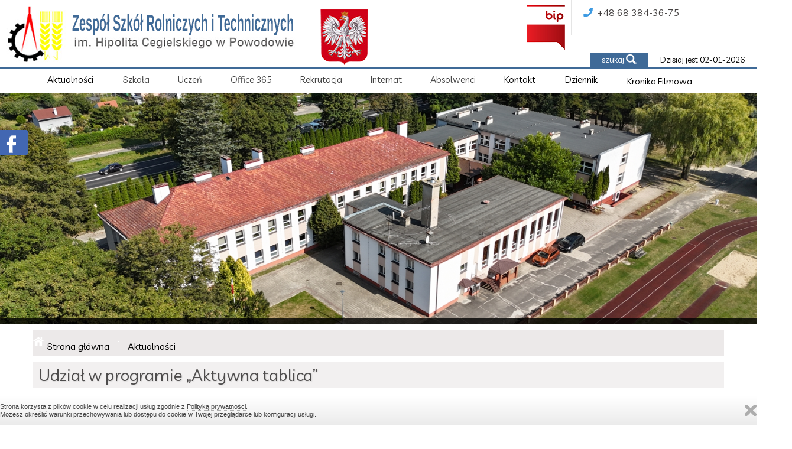

--- FILE ---
content_type: text/html
request_url: https://www.zsritpowodowo.pl/udzial-w-programie-aktywna-tablica_wpisy_1248_1_.html
body_size: 8498
content:
<!DOCTYPE html>
<HTML LANG="pl" DIR="ltr">
<HEAD>
<BASE href="https://www.zsritpowodowo.pl/">
<META HTTP-EQUIV="content-type" CONTENT="text/html; charset=utf-8">
<title>Zespół Szkół Rolniczych i Technicznych im. Hipolita Cegielskiego w Powodowie</title><meta name="Description" content="Oficjalna strona Zespołu Szkół Rolniczyh i Technicznych w Powodowie" />
<meta name="Keywords" content="Zespół Szkół Rolniczych i Technicznych im. Hipolita Cegielskiego w Powodowie" /><META NAME="Keywords" CONTENT="">
<meta name="deklaracja-dostępności" content="https://www.zsritpowodowo.pl/deklaracja-dostepnosci_cms_124_.html"> 
<!-- Facebook Meta OG -->
<meta property="og:url" content="https://www.zsritpowodowo.pl/udzial-w-programie-aktywna-tablica_wpisy_1248.html"/>
<meta property="og:site_name" content="Państwowa Szkoła Muzyczna im. Ireny Pfeiffer w Wolsztynie"/>
<meta property="og:title" content="Udział w programie „Aktywna tablica”" />
<meta property="og:description" content="&lt;p style=&quot;text-align:justify&quot;&gt;W 2022 roku jest realizowana kolejna edycja Rządowego programu rozwijania szkolnej infrastruktury oraz kompetencji uczni&amp;oacute;w i nauczycieli w zakresie technologii informacyjno-komunikacyjnych &amp;bdquo;Aktywna tablica&amp;rdquo; na lata 2020-2024.&lt;br /&gt;
Wsparciem finansowym w ramach programu w 2022 roku została objęta nasza szkoła. Wnioskowaliśmy o udzielenie wsparcia finansowego w wysokości 14000 zł. W ramach dofinansowania zakupiono dwa monitory interaktywne o wartości 17500,00 zł. Wkład własny organu prowadzącego &amp;ndash; Powiatu Wolsztyńskiego 3500,00 zł.&lt;/p&gt;" />
<meta property="og:type" content="article" />
<meta property="og:image" content="https://www.zsritpowodowo.pl/zdjecia/big/foto1a_(1669666494).jpg" />
<meta property="article:author" content="1461101624211374"/>
<meta name="Description" content="&lt;p style=&quot;text-align:justify&quot;&gt;W 2022 roku jest realizowana kolejna edycja Rządowego programu rozwijania szkolnej infrastruktury oraz kompetencji uczni&amp;oacute;w i nauczycieli w zakresie technologii informacyjno-komunikacyjnych &amp;bdquo;Aktywna tablica&amp;rdquo; na lata 2020-2024.&lt;br /&gt;
Wsparciem finansowym w ramach programu w 2022 roku została objęta nasza szkoła. Wnioskowaliśmy o udzielenie wsparcia finansowego w wysokości 14000 zł. W ramach dofinansowania zakupiono dwa monitory interaktywne o wartości 17500,00 zł. Wkład własny organu prowadzącego &amp;ndash; Powiatu Wolsztyńskiego 3500,00 zł.&lt;/p&gt;">

<title>Zespół Szkół Rolniczych i Technicznych im. Hipolita Cegielskiego w Powodowie</title><meta name="Description" content="Oficjalna strona Zespołu Szkół Rolniczyh i Technicznych w Powodowie" />
<meta name="Keywords" content="Zespół Szkół Rolniczych i Technicznych im. Hipolita Cegielskiego w Powodowie" /><META NAME="Keywords" CONTENT="">

<meta name="deklaracja-dostępności" content="https://www.zsritpowodowo.pl/deklaracja-dostepnosci"><!-- <link rel="stylesheet" href="css/w3.css" /> -->
<link href='https://fonts.googleapis.com/css?family=Livvic&subset=latin,latin-ext' rel='stylesheet' type='text/css' />
<script defer src="https://use.fontawesome.com/releases/v5.0.9/js/all.js" integrity="sha384-8iPTk2s/jMVj81dnzb/iFR2sdA7u06vHJyyLlAd4snFpCl/SnyUjRrbdJsw1pGIl" crossorigin="anonymous"></script>
<meta name="msapplication-TileColor" content="#ffffff" />
<meta name="msapplication-TileImage" content="ico/ms-icon-144x144.png" />
<meta name="theme-color" content="#ffffff" />
<meta name="viewport" content="width=device-width, initial-scale=1, maximum-scale=1" />
<link rel="stylesheet" href="css/menu/slicknav.css" type="text/css" />
<link rel="stylesheet" href="css/tooltipster.css" type="text/css" />
<link rel="stylesheet" media="(min-width: 40em)" href="css/jqueryslidemenu.css" />
<link rel="stylesheet" href="bootstrap/css/bootstrap.min.css" type="text/css"/>
<link rel="stylesheet" href="bootstrap/css/bootstrap-responsive.min.css" type="text/css" />
<link rel="stylesheet" href="calendar/jquery-ui.css" type="text/css" />




  <script >
      function showMenu(item) {
        var obj = document.getElementById(item);


        if (obj.style.display == 'none'){
          obj.style.display='';
        } else {
          obj.style.display='none';
        }
      }
      </script>

<link rel="stylesheet" href="css/style_mob.css" type="text/css" />
<link rel="stylesheet" href="css/wizualizacja.css" type="text/css" />
<link rel="stylesheet" href="css/owl-carousel/owl.carousel.css"  />
<link rel="stylesheet" href="css/news.css"  />
<!--[if lte IE 7]>
<style type="text/css">
html .jqueryslidemenu{height: 1%;}
</style>
<![endif]-->

<script  src="js/jquery-1.7.2.min.js"></script>
<script  src="js/jqueryslidemenu.js"></script>
<script src="js/menu/jquery.slicknav.js"></script>
<script >
$(document).ready(function(){
	$('#menu').slicknav();
});
</script>



<script  src="js/menu/modernizr.min.js"></script>
<script src="js/skrypty.js"></script>

       <script>
	$(document).ready(function() {
		$('.obrazek').css('cursor', 'pointer');

		$('.obrazek').hover(function() { //kursor wchodzi
			$('.obrazek').stop().animate({'opacity': 0.5}, "slow");
			$(this).stop().animate({'opacity': 1}, "slow");
		},function() { //kursor wychodzi
			$('.obrazek').stop().animate({'opacity': 1}, "slow");
		});
	});
</script>

<script >
function selecturl(s) {
       var gourl = s.options[s.selectedIndex].value;       window.top.location.href = gourl;
}
</script>
<script  >
function popUp(url,windowName,windowTitle,closeOnClick,width,height,t){
       if(!url)return
       function readSize(){if(t.complete)showPopup(t.width,t.height);else setTimeout(readSize,1e2)}
       function showPopup(w,h){with(window.open('',windowName||'','width='+(width||w)+',height='+(height||h)).document){open();write('<html><head><title>'+(windowTitle||'')+'</title></head><body style="margin:0;padding:0"><img src="'+url+'" style="display:block'+(closeOnClick?';cursor: pointer" onclick="self.close()" title="Zamknij okno"':'"')+'></body></html>');close()}}
       if(!width||!height)t=new Image(),t.src=url,readSize()
       else showPopup(width,height)
}
</script>
<script >
  function changeIt(newLoc){window.location.href=newLoc}
</script>
<script >
<!--
function displayWindow(url, width, height) {
        var Win = window.open(url,"displayWindow",'width=' + width + ',height=' + height + ',resizable=0,scrollbars=yes,menubar=no' );
}
//-->
</script>
	<script  src="js/jquery.tooltipster.js"></script>
	<script  >
		$(document).ready(function() {
			$('.tooltip').tooltipster();
		});
	</script>
	<script  src="bootstrap/js/bootstrap.min.js"></script>
<script src="calendar/jquery-ui.js"></script>
<link rel="stylesheet" href="css/divante.cookies.min.css" type="text/css" media="all" />
<script  src="js/divante.cookies.min.js"></script>
</head>
<body>





<div id="head_mob"></div>
<nav class="clearfix" data-topbar>

	<div id="menu">
		<div id="fl_m">
<div id='myslidemenu' class='jqueryslidemenu'><ul>

	<nav class="clearfix" data-topbar>

	<div id="menu">
		<div id="fl_m">
<div id='myslidemenu' class='jqueryslidemenu'>
<ul>

<li ><A href="oferta_cms_2_.html"    >OFERTA </a>

<ul>
<li><A href="dom-i-ogrod_cms_5_.html"  >DOM i OGRÓD</a>


<ul>
<li><A href="pustaki-ogrodzeniowe_cms_39_.html"  >PUSTAKI OGRODZENIOWE</a></li>
<li><A href="kostki-dekoracyjne_cms_30_.html"  >KOSTKI DEKORACYJNE</a></li>
<li><A href="plyty-tarasowe_cms_41_.html"  >PŁYTY TARASOWE</a></li>
<li><A href="stopnie-schodowe_cms_43_.html"  >STOPNIE SCHODOWE</a></li>
<li><A href="kamienie_cms_7_.html"  >KAMIENIE</a></li>
<li><A href="meble-ogrodowe-drewniane_cms_8_.html"  >MEBLE OGRODOWE DREWNIANE</a></li>
<li><A href="figurki-betonowe_cms_32_.html"  >FIGURKI BETONOWE</a></li>
<li><A href="drzewa-i-krzewy_cms_34_.html"  >DRZEWA I KRZEWY</a></li>
<li><A href="gabiony_cms_44_.html"  >GABIONY</a></li>
</ul></li>




<li><A href="wypozyczalnia-maszyn_cms_9_.html"  >WYPOŻYCZALNIA MASZYN</a><ul><li><A href="koparki-i-ladowarki_cms_24_.html"  >Koparki i ładowarki</a></li><li><A href="podnosniki_cms_42_.html"  >Podnośniki</a></li><li><A href="agregaty-pradotworcze_cms_13_.html"  >Agregaty prądotwórcze</a></li><li><A href="zageszczarki_cms_14_.html"  >Zagęszczarki</a></li><li><A href="mlotowiertarki_cms_15_.html"  >Młoto-wiertarki</a></li><li><A href="pily-i-przecinarki_cms_23_.html"  >Piły i przecinarki</a></li><li><A href="ogrod_cms_16_.html"  >Ogród</a></li><li><A href="pompy_cms_18_.html"  >Pompy</a></li><li><A href="wiertnice_cms_19_.html"  >Wiertnice</a></li><li><A href="przemysl-betoniarski_cms_21_.html"  >Przemysł betoniarski</a></li><li><A href="osuszacze-i-nagrzewnice_cms_22_.html"  >Osuszacze i nagrzewnice</a></li><li><A href="kompresory-powietrza_cms_26_.html"  >Kompresory powietrza</a></li><li><A href="spawarki_cms_28_.html"  >Spawarki</a></li><li><A href="drabiny-i-podesty_cms_29_.html"  >Drabiny i podesty</a></li><li><A href="reszta-narzedzi_cms_25_.html"  >Reszta narzędzi</a></li></ul></li><li><A href="asortyment-sklepowy_cms_11_.html"  >ASORTYMENT SKLEPOWY</a></li></ul></li>
<li ><A href="nasze-realizacje_cms_3_.html"    >NASZE REALIZACJE </a><ul><li><A href="ogrody_cms_36_.html"  >OGRODY</a></li><li><A href="ogrodzenia_cms_37_.html"  >OGRODZENIA</a></li><li><A href="ogrodzenia-przemyslowe_cms_40_.html"  >OGRODZENIA PRZEMYSŁOWE</a></li><li><A href="balustrady_cms_38_.html"  >BALUSTRADY</a></li></ul></li>
<li ><A href="kontakt_cms_4_.html"    >KONTAKT </a></li></ul></div>

		</div>
	</div>
</nav>


<li   class="po" ><A href="aktualnosci_cms_1_.html"   class="po"    >Aktualności</a></li>
<li ><A onclick="showMenu('menu_2')"    >Szkoła</a><ul><li><A href="dla-rodzicow_cms_159_.html"  >Dla rodziców</a></li><li><A href="standardy-ochrony-maloletnich_cms_195_.html"  >Standardy Ochrony Małoletnich</a></li><li><A href="rok-szkolny-20252026_cms_47_.html"  >Rok Szkolny 2025/2026</a><ul><li><A href="kalendarium_cms_135_.html"  >Kalendarium</a></li><li><A href="konto-rady-rodzicow_cms_61_.html"  >Konto Rady Rodziców</a></li><li><A href="podstawowe-kierunki-polityki-oswiatowej-panstwa-w-roku-szkolnym-20252026_cms_191_.html"  >Podstawowe kierunki polityki oświatowej państwa w roku szkolnym 2025/2026</a></li></ul></li><li><A href="historia_cms_50_.html"  >Historia</a></li><li><A href="patron_cms_51_.html"  >Patron</a></li><li><A href="nauczyciele_cms_52_.html"  >Nauczyciele</a></li><li><A href="program-pat_cms_198_.html"  >Program PaT</a></li><li><A href="projekty-unijne_cms_153_.html"  >Projekty Unijne</a></li><li><A href="projekt-ekopracownia_cms_201_.html"  >Projekt EKOPRACOWNIA</a></li><li><A href="biblioteka-szkolna_cms_54_.html"  >Biblioteka szkolna</a></li><li><A href="rodo_cms_182_.html"  >RODO</a></li><li><A href="pedagog-szkolny_cms_55_.html"  >Pedagog szkolny</a></li><li><A href="pedagog-specjalny_cms_200_.html"  >Pedagog specjalny</a></li><li><A href="psycholog-szkolny_cms_147_.html"  >Psycholog szkolny</a></li><li><A href="doradca-zawodowy_cms_173_.html"  >Doradca zawodowy</a></li><li><A href="gabinet-pielegniarki-szkolnej_cms_56_.html"  >Gabinet pielęgniarki szkolnej</a></li><li><A href="dokumenty_cms_4_.html"  >Dokumenty</a><ul><li><A href="statut-zsrit_cms_38_.html"  >Statut ZSRiT</a></li><li><A href="druki-do-pobrania_cms_39_.html"  >Druki do pobrania</a></li><li><A href="regulamin-rady-rodzicow_cms_40_.html"  >Regulamin Rady Rodziców</a></li></ul></li><li><A href="galeria_cms_5_.html"  >Galeria</a><ul><li><A href="szkola_cms_17_.html"  >Szkoła</a></li><li><A href="pracownie-technik-zywienia-i-uslug-gastronomicznych_cms_170_.html"  >Pracownie - technik żywienia i usług gastronomicznych</a></li><li><A href="pracownie-technik-architektury-krajobrazu_cms_171_.html"  >Pracownie - technik architektury krajobrazu</a></li><li><A href="sale-gimnastyczne_cms_18_.html"  >Sale gimnastyczne</a></li><li><A href="biblioteka-szkolna_cms_79_.html"  >Biblioteka szkolna</a></li><li><A href="internat_cms_37_.html"  >Internat</a></li><li><A href="warsztaty-szkolne_cms_66_.html"  >Warsztaty szkolne</a></li><li><A href="ladowisko_cms_36_.html"  >Lądowisko</a></li><li><A href="palac_cms_19_.html"  >Pałac</a></li></ul></li><li><A href="raport-dostepnosci_cms_178_.html"  >Raport dostępności</a></li><li><A href="ubezpieczenie-nnw_cms_179_.html"  >Ubezpieczenie NNW</a></li><li><A href="zarzadzenie-i-procedury-dokonywania-zgloszen-naruszen-prawa-i-podejmowania-dzialan_cms_197_.html"  >Zarządzenie i procedury dokonywania zgłoszeń naruszeń prawa i podejmowania działań</a></li></ul></li>
<li ><A onclick="showMenu('menu_2')"    >Uczeń</a><ul><li><A href="samorzad-uczniowski_cms_62_.html"  >Samorząd Uczniowski</a></li><li><A href="egzaminy-maturalne_cms_183_.html"  >Egzaminy maturalne</a></li><li><A href="ksztalcenie-praktyczne_cms_184_.html"  >Kształcenie praktyczne</a><ul><li><A href="praktyki-zawodowe_cms_185_.html"  >Praktyki zawodowe</a></li><li><A href="egzaminy-zawodowe_cms_186_.html"  >Egzaminy zawodowe</a></li></ul></li><li><A href="wykaz-podrecznikow-w-roku-szkolnym-20252026_cms_103_.html"  >Wykaz podręczników w roku szkolnym 2025/2026</a></li><li><A href="numery-telefonow-dla-osob-w-kryzysie_cms_194_.html"  >Numery telefonów dla osób w kryzysie</a></li></ul></li>
<li ><A onclick="showMenu('menu_2')"    >Office 365</a><ul><li><A href="informacje_cms_162_.html"  >Informacje</a></li><li><a href="https://www.office.com"   >Logowanie</a></li></ul></li>
<li ><A onclick="showMenu('menu_2')"    >Rekrutacja</a><ul><li><A href="informacje-o-rekrutacji-20252026_cms_166_.html"  >Informacje o rekrutacji 2025/2026</a></li><li><A href="kierunki_cms_68_.html"  >Kierunki</a><ul><li><A href="branzowa-szkola-i-stopnia_cms_154_.html"  >Branżowa Szkoła I Stopnia</a></li><li><A href="technik-budownictwa_cms_190_.html"  >Technik Budownictwa</a></li><li><A href="technik-geodeta_cms_164_.html"  >Technik Geodeta</a></li><li><A href="technik-weterynarii_cms_165_.html"  >Technik Weterynarii</a></li><li><A href="technik-elektryk_cms_74_.html"  >Technik Elektryk</a></li><li><A href="technik-mechanizacji-rolnictwa-i-agrotroniki_cms_69_.html"  >Technik Mechanizacji Rolnictwa i Agrotroniki</a></li><li><A href="technik-spedytor_cms_123_.html"  >Technik Spedytor</a></li><li><A href="technik-architektury-krajobrazu_cms_124_.html"  >Technik Architektury Krajobrazu</a></li><li><A href="technik-zywienia-i-uslug-gastronomicznych_cms_71_.html"  >Technik Żywienia i Usług Gastronomicznych</a></li><li><A href="technik-hotelarstwa_cms_70_.html"  >Technik Hotelarstwa</a></li></ul></li><li><a href="https://www.zsritpowodowo.pl/podanie"   >Podanie do szkoły w wersji elektronicznej</a></li><li><A href="druki-do-pobrania_cms_41_.html"  >Druki do pobrania</a></li></ul></li>
<li ><A onclick="showMenu('menu_2')"    >Internat</a><ul><li><A href="internat_cms_32_.html"  >Internat</a></li><li><A href="informacje-dla-rodzicow_cms_193_.html"  >Informacje dla Rodziców</a></li><li><A href="galeria_cms_168_.html"  >Galeria</a></li><li><A href="nasze-zycie-codzienne_cms_120_.html"  >Nasze życie codzienne</a></li><li><A href="cennik_cms_34_.html"  >Cennik</a></li><li><A href="druki-do-pobrania_cms_81_.html"  >Druki do pobrania</a></li><li><A href="regulamin-internatu_cms_80_.html"  >Regulamin Internatu</a></li></ul></li>
<li ><A onclick="showMenu('menu_2')"    >Absolwenci</a><ul><li><A href="zjazd-absolwentow-2024_cms_196_.html"  >Zjazd Absolwentów 2024</a></li><li><A href="zjazd-absolwentow-2019_cms_172_.html"  >Zjazd Absolwentów 2019</a></li><li><A href="zjazd-absolwentow-2014_cms_143_.html"  >Zjazd Absolwentów 2014</a></li><li><A href="zjazd-absolwentow-2009_cms_144_.html"  >Zjazd Absolwentów 2009</a></li></ul></li>
<li ><A href="kontakt_cms_21_.html"    >Kontakt</a></li>
<li ><a href="https://uonetplus.vulcan.net.pl/powiatwolsztynski/" >Dziennik</a></li>
<li ><A href="kronika-filmowa_cms_189_.html"    >Kronika Filmowa</a></li></ul></div>

		</div>
	</div>
</nav>











<div id="head_nag">
<div id="kol_head1"></div>
<div id="fb-root"></div>
<script>(function(d, s, id) {
  var js, fjs = d.getElementsByTagName(s)[0];
  if (d.getElementById(id)) return;
  js = d.createElement(s); js.id = id;
  js.src = "//connect.facebook.net/pl_PL/sdk.js#xfbml=1&version=v2.5";
  fjs.parentNode.insertBefore(js, fjs);
}(document, 'script', 'facebook-jssdk'));</script>
<script >window.jQuery.cookie || document.write('<script src="js/jquery.cookie.min.js"><\/script>')</script>
    <script>
        jQuery.divanteCookies.render({
            privacyPolicy : true,
            cookiesPageURL : 'http://www.wszystkoociasteczkach.pl'
        });
    </script>




</div>



<div id="header-secondary-outer" data-full-width="false" data-permanent-transparent="false">
		<div class="content">
<header>
<div id="tab_head">
<div id="head" style="top: 0px;">			
			<nav>

<ul id="social">

<li style="float:left; margin-left:150px; height:45px;  color:#73686e"><div id="text_pow"></div></li>


<li><a href="http://zsrit.szkolnybip.pl" ><div class="info_1" ><img src="images/bip-ico.png" class="tooltip" id="bip_ic"  alt="BIP" title="Biuletyn Informacji Publicznych"></div></a></li>
<li class="pion_kr"></li>

<li><a><i class="fas fa-phone "></i><span class=socialt>+48 68 384-36-75</span></a></li>









</ul>


			</nav>
		</div>
	</div>





<div id="logo" style="top: 0px;">
<a id="LogoBaner" href="index.php"><img src="images/powodowo_logo.png"   alt="Państwowa Szkoła Muzyczna im. Ireny Pfeiffer w Wolsztynie" /></a>
</div>







<div id="tab_nag">
<div id="graf_sam">
<div id="pol_data">Dzisiaj jest 02-01-2026</div>
<div id="pol_serch" onclick="myFunction()" ><div  class="szukaj_tx">szukaj</div><div   class="szukaj_tx"><img src="images/serch.png" alt="szukaj"></div></div>
</div>
</div>
<div id="tab_nag2"></div>
</header>

<div id="myDIV" class="mystyle_off" >
<div id="myDIV2">
<form class="example"  accept-charset="UTF-8"   method="get" action="index.php">
<label for="searchtb">szukaj:</label> 
<input type="hidden" name="AK" value="szukaj" />
  <input type="text" placeholder="szukaj" name="key" id="searchtb" >
  <button type="submit"><i class="fa fa-search"></i>szukaj</button>
</form>
</div>
</div>


<div class="container">

				<div id='manu_tab'>

 
<div id='myslidemenu' class='jqueryslidemenu'><ul>

	<nav class="clearfix" data-topbar>

	<div id="menu">
		<div id="fl_m">
<div id='myslidemenu' class='jqueryslidemenu'>
<ul>

<li ><A href="oferta_cms_2_.html"    >OFERTA </a>

<ul>
<li><A href="dom-i-ogrod_cms_5_.html"  >DOM i OGRÓD</a>


<ul>
<li><A href="pustaki-ogrodzeniowe_cms_39_.html"  >PUSTAKI OGRODZENIOWE</a></li>
<li><A href="kostki-dekoracyjne_cms_30_.html"  >KOSTKI DEKORACYJNE</a></li>
<li><A href="plyty-tarasowe_cms_41_.html"  >PŁYTY TARASOWE</a></li>
<li><A href="stopnie-schodowe_cms_43_.html"  >STOPNIE SCHODOWE</a></li>
<li><A href="kamienie_cms_7_.html"  >KAMIENIE</a></li>
<li><A href="meble-ogrodowe-drewniane_cms_8_.html"  >MEBLE OGRODOWE DREWNIANE</a></li>
<li><A href="figurki-betonowe_cms_32_.html"  >FIGURKI BETONOWE</a></li>
<li><A href="drzewa-i-krzewy_cms_34_.html"  >DRZEWA I KRZEWY</a></li>
<li><A href="gabiony_cms_44_.html"  >GABIONY</a></li>
</ul></li>




<li><A href="wypozyczalnia-maszyn_cms_9_.html"  >WYPOŻYCZALNIA MASZYN</a><ul><li><A href="koparki-i-ladowarki_cms_24_.html"  >Koparki i ładowarki</a></li><li><A href="podnosniki_cms_42_.html"  >Podnośniki</a></li><li><A href="agregaty-pradotworcze_cms_13_.html"  >Agregaty prądotwórcze</a></li><li><A href="zageszczarki_cms_14_.html"  >Zagęszczarki</a></li><li><A href="mlotowiertarki_cms_15_.html"  >Młoto-wiertarki</a></li><li><A href="pily-i-przecinarki_cms_23_.html"  >Piły i przecinarki</a></li><li><A href="ogrod_cms_16_.html"  >Ogród</a></li><li><A href="pompy_cms_18_.html"  >Pompy</a></li><li><A href="wiertnice_cms_19_.html"  >Wiertnice</a></li><li><A href="przemysl-betoniarski_cms_21_.html"  >Przemysł betoniarski</a></li><li><A href="osuszacze-i-nagrzewnice_cms_22_.html"  >Osuszacze i nagrzewnice</a></li><li><A href="kompresory-powietrza_cms_26_.html"  >Kompresory powietrza</a></li><li><A href="spawarki_cms_28_.html"  >Spawarki</a></li><li><A href="drabiny-i-podesty_cms_29_.html"  >Drabiny i podesty</a></li><li><A href="reszta-narzedzi_cms_25_.html"  >Reszta narzędzi</a></li></ul></li><li><A href="asortyment-sklepowy_cms_11_.html"  >ASORTYMENT SKLEPOWY</a></li></ul></li>
<li ><A href="nasze-realizacje_cms_3_.html"    >NASZE REALIZACJE </a><ul><li><A href="ogrody_cms_36_.html"  >OGRODY</a></li><li><A href="ogrodzenia_cms_37_.html"  >OGRODZENIA</a></li><li><A href="ogrodzenia-przemyslowe_cms_40_.html"  >OGRODZENIA PRZEMYSŁOWE</a></li><li><A href="balustrady_cms_38_.html"  >BALUSTRADY</a></li></ul></li>
<li ><A href="kontakt_cms_4_.html"    >KONTAKT </a></li></ul></div>

		</div>
	</div>
</nav>


<li   class="po" ><A href="aktualnosci_cms_1_.html"   class="po"    >Aktualności</a></li>
<li ><A onclick="showMenu('menu_2')"    >Szkoła</a><ul><li><A href="dla-rodzicow_cms_159_.html"  >Dla rodziców</a></li><li><A href="standardy-ochrony-maloletnich_cms_195_.html"  >Standardy Ochrony Małoletnich</a></li><li><A href="rok-szkolny-20252026_cms_47_.html"  >Rok Szkolny 2025/2026</a><ul><li><A href="kalendarium_cms_135_.html"  >Kalendarium</a></li><li><A href="konto-rady-rodzicow_cms_61_.html"  >Konto Rady Rodziców</a></li><li><A href="podstawowe-kierunki-polityki-oswiatowej-panstwa-w-roku-szkolnym-20252026_cms_191_.html"  >Podstawowe kierunki polityki oświatowej państwa w roku szkolnym 2025/2026</a></li></ul></li><li><A href="historia_cms_50_.html"  >Historia</a></li><li><A href="patron_cms_51_.html"  >Patron</a></li><li><A href="nauczyciele_cms_52_.html"  >Nauczyciele</a></li><li><A href="program-pat_cms_198_.html"  >Program PaT</a></li><li><A href="projekty-unijne_cms_153_.html"  >Projekty Unijne</a></li><li><A href="projekt-ekopracownia_cms_201_.html"  >Projekt EKOPRACOWNIA</a></li><li><A href="biblioteka-szkolna_cms_54_.html"  >Biblioteka szkolna</a></li><li><A href="rodo_cms_182_.html"  >RODO</a></li><li><A href="pedagog-szkolny_cms_55_.html"  >Pedagog szkolny</a></li><li><A href="pedagog-specjalny_cms_200_.html"  >Pedagog specjalny</a></li><li><A href="psycholog-szkolny_cms_147_.html"  >Psycholog szkolny</a></li><li><A href="doradca-zawodowy_cms_173_.html"  >Doradca zawodowy</a></li><li><A href="gabinet-pielegniarki-szkolnej_cms_56_.html"  >Gabinet pielęgniarki szkolnej</a></li><li><A href="dokumenty_cms_4_.html"  >Dokumenty</a><ul><li><A href="statut-zsrit_cms_38_.html"  >Statut ZSRiT</a></li><li><A href="druki-do-pobrania_cms_39_.html"  >Druki do pobrania</a></li><li><A href="regulamin-rady-rodzicow_cms_40_.html"  >Regulamin Rady Rodziców</a></li></ul></li><li><A href="galeria_cms_5_.html"  >Galeria</a><ul><li><A href="szkola_cms_17_.html"  >Szkoła</a></li><li><A href="pracownie-technik-zywienia-i-uslug-gastronomicznych_cms_170_.html"  >Pracownie - technik żywienia i usług gastronomicznych</a></li><li><A href="pracownie-technik-architektury-krajobrazu_cms_171_.html"  >Pracownie - technik architektury krajobrazu</a></li><li><A href="sale-gimnastyczne_cms_18_.html"  >Sale gimnastyczne</a></li><li><A href="biblioteka-szkolna_cms_79_.html"  >Biblioteka szkolna</a></li><li><A href="internat_cms_37_.html"  >Internat</a></li><li><A href="warsztaty-szkolne_cms_66_.html"  >Warsztaty szkolne</a></li><li><A href="ladowisko_cms_36_.html"  >Lądowisko</a></li><li><A href="palac_cms_19_.html"  >Pałac</a></li></ul></li><li><A href="raport-dostepnosci_cms_178_.html"  >Raport dostępności</a></li><li><A href="ubezpieczenie-nnw_cms_179_.html"  >Ubezpieczenie NNW</a></li><li><A href="zarzadzenie-i-procedury-dokonywania-zgloszen-naruszen-prawa-i-podejmowania-dzialan_cms_197_.html"  >Zarządzenie i procedury dokonywania zgłoszeń naruszeń prawa i podejmowania działań</a></li></ul></li>
<li ><A onclick="showMenu('menu_2')"    >Uczeń</a><ul><li><A href="samorzad-uczniowski_cms_62_.html"  >Samorząd Uczniowski</a></li><li><A href="egzaminy-maturalne_cms_183_.html"  >Egzaminy maturalne</a></li><li><A href="ksztalcenie-praktyczne_cms_184_.html"  >Kształcenie praktyczne</a><ul><li><A href="praktyki-zawodowe_cms_185_.html"  >Praktyki zawodowe</a></li><li><A href="egzaminy-zawodowe_cms_186_.html"  >Egzaminy zawodowe</a></li></ul></li><li><A href="wykaz-podrecznikow-w-roku-szkolnym-20252026_cms_103_.html"  >Wykaz podręczników w roku szkolnym 2025/2026</a></li><li><A href="numery-telefonow-dla-osob-w-kryzysie_cms_194_.html"  >Numery telefonów dla osób w kryzysie</a></li></ul></li>
<li ><A onclick="showMenu('menu_2')"    >Office 365</a><ul><li><A href="informacje_cms_162_.html"  >Informacje</a></li><li><a href="https://www.office.com"   >Logowanie</a></li></ul></li>
<li ><A onclick="showMenu('menu_2')"    >Rekrutacja</a><ul><li><A href="informacje-o-rekrutacji-20252026_cms_166_.html"  >Informacje o rekrutacji 2025/2026</a></li><li><A href="kierunki_cms_68_.html"  >Kierunki</a><ul><li><A href="branzowa-szkola-i-stopnia_cms_154_.html"  >Branżowa Szkoła I Stopnia</a></li><li><A href="technik-budownictwa_cms_190_.html"  >Technik Budownictwa</a></li><li><A href="technik-geodeta_cms_164_.html"  >Technik Geodeta</a></li><li><A href="technik-weterynarii_cms_165_.html"  >Technik Weterynarii</a></li><li><A href="technik-elektryk_cms_74_.html"  >Technik Elektryk</a></li><li><A href="technik-mechanizacji-rolnictwa-i-agrotroniki_cms_69_.html"  >Technik Mechanizacji Rolnictwa i Agrotroniki</a></li><li><A href="technik-spedytor_cms_123_.html"  >Technik Spedytor</a></li><li><A href="technik-architektury-krajobrazu_cms_124_.html"  >Technik Architektury Krajobrazu</a></li><li><A href="technik-zywienia-i-uslug-gastronomicznych_cms_71_.html"  >Technik Żywienia i Usług Gastronomicznych</a></li><li><A href="technik-hotelarstwa_cms_70_.html"  >Technik Hotelarstwa</a></li></ul></li><li><a href="https://www.zsritpowodowo.pl/podanie"   >Podanie do szkoły w wersji elektronicznej</a></li><li><A href="druki-do-pobrania_cms_41_.html"  >Druki do pobrania</a></li></ul></li>
<li ><A onclick="showMenu('menu_2')"    >Internat</a><ul><li><A href="internat_cms_32_.html"  >Internat</a></li><li><A href="informacje-dla-rodzicow_cms_193_.html"  >Informacje dla Rodziców</a></li><li><A href="galeria_cms_168_.html"  >Galeria</a></li><li><A href="nasze-zycie-codzienne_cms_120_.html"  >Nasze życie codzienne</a></li><li><A href="cennik_cms_34_.html"  >Cennik</a></li><li><A href="druki-do-pobrania_cms_81_.html"  >Druki do pobrania</a></li><li><A href="regulamin-internatu_cms_80_.html"  >Regulamin Internatu</a></li></ul></li>
<li ><A onclick="showMenu('menu_2')"    >Absolwenci</a><ul><li><A href="zjazd-absolwentow-2024_cms_196_.html"  >Zjazd Absolwentów 2024</a></li><li><A href="zjazd-absolwentow-2019_cms_172_.html"  >Zjazd Absolwentów 2019</a></li><li><A href="zjazd-absolwentow-2014_cms_143_.html"  >Zjazd Absolwentów 2014</a></li><li><A href="zjazd-absolwentow-2009_cms_144_.html"  >Zjazd Absolwentów 2009</a></li></ul></li>
<li ><A href="kontakt_cms_21_.html"    >Kontakt</a></li>
<li ><a href="https://uonetplus.vulcan.net.pl/powiatwolsztynski/" >Dziennik</a></li>
<li ><A href="kronika-filmowa_cms_189_.html"    >Kronika Filmowa</a></li></ul></div>


				</div>





</div>





<div id="pusto"></div>

</div>

<div id=box><link rel="stylesheet" href="modules/slider/themes/default/default.css" type="text/css" media="screen" />
<link rel="stylesheet" href="modules/slider/nivo-slider.css" type="text/css" media="screen" />


<div id="wrapper">
<div class="slider-wrapper theme-default">
<div id="slider" class="nivoSlider"><img src="box/8nowe_(1732739549).jpg"  data-thumb="box/8nowe_(1732739549).jpg"  alt="8nowe_(1732739549).jpg"  title="#htmlcaption_309" /><img src="box/1nowe1_(1730746484).jpg"  data-thumb="box/1nowe1_(1730746484).jpg"  alt="1nowe1_(1730746484).jpg"  title="#htmlcaption_313" /><img src="box/4nowe_(1730747152).jpg"  data-thumb="box/4nowe_(1730747152).jpg"  alt="4nowe_(1730747152).jpg"  title="#htmlcaption_312" /><img src="box/2nowe1_(1730746361).jpg"  data-thumb="box/2nowe1_(1730746361).jpg"  alt="2nowe1_(1730746361).jpg"  title="#htmlcaption_314" /><img src="box/7nowe_(1732738290).jpg"  data-thumb="box/7nowe_(1732738290).jpg"  alt="7nowe_(1732738290).jpg"  title="#htmlcaption_311" /><img src="box/6nowe_(1732738370).jpg"  data-thumb="box/6nowe_(1732738370).jpg"  alt="6nowe_(1732738370).jpg"  title="#htmlcaption_310" /></div></div></div>


<script   src="modules/slider/jquery.nivo.slider.js"></script>
 <script >
   $(window).load(function() {
    $('#slider').nivoSlider({
		effect: 'fold', 
        animSpeed:2000,
        pauseTime:5000,
		pauseOnHover: false, 
		controlNav: false
    });
});
    </script>

 </div>



<SCRIPT LANGUAGE="JavaScript">
<!--




function checkform3 ( form )
{



    if (form.podpis_kom.value == "") {
        alert( "Proszę uzupełnić pole podpis!" );
        form.podpis_kom.focus();
        return false ;
    }
     if (form.email_kom.value == "") {
        alert( "Proszę uzupełnić pole Email!" );
        form.email_kom.focus();
        return false ;
    }


     if (form.tresc_kom.value == "") {
        alert( "Proszę uzupełnić pole treść!" );
        form.tresc_kom.focus();
        return false ;
    }

     if (form.weryfikacja.value == "") {
        alert( "Proszę przepisać treść z obrazka!" );
        form.weryfikacja.focus();
        return false ;
    }



    // ** END **
       return true ;
}

//-->
</SCRIPT>

    <script type="text/javascript" src="js/jquery.lightbox-0.5.js"></script>
    <link rel="stylesheet" type="text/css" href="css/jquery.lightbox-0.5.css" media="screen" />
    <script type="text/javascript">
    $(function() {
        $('#gallery a').lightBox();
    });
    </script>
<div class="container">
<div id=content><div id=title_kat2><A href="https://www.zsritpowodowo.pl/index.php"  ><div id='home_img'></div></a><div id='pas_w'><A href="https://www.zsritpowodowo.pl/index.php"  >Strona główna</a></div><div id='nav-st'></div><div id='pas_w'>Aktualności</div></div><div class='tytul_wpisu'><h1>Udział w programie „Aktywna tablica”</h1></div><div id=tresc_w><p style="text-align:justify">W 2022 roku jest realizowana kolejna edycja Rządowego programu rozwijania szkolnej infrastruktury oraz kompetencji uczni&oacute;w i nauczycieli w zakresie technologii informacyjno-komunikacyjnych &bdquo;Aktywna tablica&rdquo; na lata 2020-2024.<br />
Wsparciem finansowym w ramach programu w 2022 roku została objęta nasza szkoła. Wnioskowaliśmy o udzielenie wsparcia finansowego w wysokości 14000 zł. W ramach dofinansowania zakupiono dwa monitory interaktywne o wartości 17500,00 zł. Wkład własny organu prowadzącego &ndash; Powiatu Wolsztyńskiego 3500,00 zł.</p></div><br><br><div id='nazwa_gal'>GALERIA</div><br>

<table  width='100%'  align='center'><tr><td align='center' valign='top'><div id='galeria'><div id="gallery"><div class="foto"><a href="galeria/big/image0_(1669662886).jpg" rel="lightbox">
<img style="  border :  5px solid  white;"  src="galeria/thumbs/image0_(1669662886).jpg" border="0" /></a></div>
</div></div>
<br></td><td align='center' valign='top'><div id='galeria'><div id="gallery"><div class="foto"><a href="galeria/big/image1_(1669662887).jpg" rel="lightbox">
<img style="  border :  5px solid  white;"  src="galeria/thumbs/image1_(1669662887).jpg" border="0" /></a></div>
</div></div>
<br></td><td align='center' valign='top'><div id='galeria'><div id="gallery"><div class="foto"><a href="galeria/big/img20221128092505_(1669662888).jpg" rel="lightbox">
<img style="  border :  5px solid  white;"  src="galeria/thumbs/img20221128092505_(1669662888).jpg" border="0" /></a></div>
</div></div>
<br></td><td align='center' valign='top'><div id='galeria'><div id="gallery"><div class="foto"><a href="galeria/big/img20221128092508_(1669662888).jpg" rel="lightbox">
<img style="  border :  5px solid  white;"  src="galeria/thumbs/img20221128092508_(1669662888).jpg" border="0" /></a></div>
</div></div>
<br></td></tr><tr><td align='center' valign='top'><div id='galeria'><div id="gallery"><div class="foto"><a href="galeria/big/img20221128092532_(1669662890).jpg" rel="lightbox">
<img style="  border :  5px solid  white;"  src="galeria/thumbs/img20221128092532_(1669662890).jpg" border="0" /></a></div>
</div></div>
<br></td><td align='center' valign='top'><div id='galeria'><div id="gallery"><div class="foto"><a href="galeria/big/img20221128092710_(1669662891).jpg" rel="lightbox">
<img style="  border :  5px solid  white;"  src="galeria/thumbs/img20221128092710_(1669662891).jpg" border="0" /></a></div>
</div></div>
<br></td><td align='center' valign='top'><div id='galeria'><div id="gallery"><div class="foto"><a href="galeria/big/img20221128092713_(1669662892).jpg" rel="lightbox">
<img style="  border :  5px solid  white;"  src="galeria/thumbs/img20221128092713_(1669662892).jpg" border="0" /></a></div>
</div></div>
<br></td><td align='center' valign='top'><div id='galeria'><div id="gallery"><div class="foto"><a href="galeria/big/img20221128092820_(1669662893).jpg" rel="lightbox">
<img style="  border :  5px solid  white;"  src="galeria/thumbs/img20221128092820_(1669662893).jpg" border="0" /></a></div>
</div></div>
<br></td></tr><tr><td align='center' valign='top'><div id='galeria'><div id="gallery"><div class="foto"><a href="galeria/big/foto1a_(1669666453).jpg" rel="lightbox">
<img style="  border :  5px solid  white;"  src="galeria/thumbs/foto1a_(1669666453).jpg" border="0" /></a></div>
</div></div>
<br></td>
</table>
</div><div  id="druk"><br><br><a href="includes/druk.php?id_w=1248" target=_blank ><img src="images/print.png" border=0></a></div><div  class="face_mod"><br><br><div class="fb-like" data-href="wpisy_1248_1.html" data-layout="standard" data-action="like" data-show-faces="true" data-share="true"></div></div><div  id="back" ><A href="javascript:history.back(-1)" class="button" ><< powrót</A></div><table width=100%><tr><td></td></tr></table></td></tr></table></table></div></div></div>
</div>




<div id=fother>

<div class="stopka_redakcja">
<div class="container">


	<div id="stopka1">
			<h2>Zespół Szkół Rolniczych i Technicznych im. H. Cegielskiego w Powodowie</h2>
			<div id="stopka1_tresc">			
			Powodowo <br />
			64-200 Wolsztyn<br /><br />tel. 68 384-36-75<br>
tel. fax. 68 384-38-38 <br />


zsrpowodowo@poczta.onet.pl 


			</div>

	</div>




	<div id="stopka2"  >
<a href="deklaracja-dostepnosci">Deklaracja dostępności</a><br /><br />

<a href="rodo.html">Polityka prywatności RODO</a>
<br><br>
<strong>Adres elektronicznej skrzynki podawczej ESP - EPUAP:</strong><br> /4135832/zsrpow <br />
<br><a href="https://epuap.gov.pl/wps/portal" target="_blank"><img src="images/epuap_logo.png" alt='epulap'></a>


	</div>


<div id="danne_stop"><br /><br />

</div>


</div>


</div>
</div>


<span class="go-top"></span>



<div id="face-slider">
<div id="face-code">
<div class="fb-page" data-href="https://www.facebook.com/ZSRiT-Powodowo-100424623409700" data-width="270" data-height="350" data-small-header="true" data-adapt-container-width="true" data-hide-cover="false" data-show-facepile="true" data-show-posts="true"><div class="fb-xfbml-parse-ignore"><blockquote cite="https://www.facebook.com/ZSRiT-Powodowo-100424623409700"><a href="https://www.facebook.com/ZSRiT-Powodowo-100424623409700">ZSRiT-Powodowo-100424623409700</a></blockquote></div></div>
</div>
<div class="tab"></div>
</div>


<script src="js/skrypty2.js"></script>
<div id="stat">

<div id="danne_stop2">Copyright © Zespół Szkół Rolniczych i Technicznych im. H. Cegielskiego w Powodowie<br />
Zezwala się na wykorzystywanie materiałów zamieszczonych w witrynie w innych publikatorach, pod warunkiem podania źródła ich pochodzenia <br />
</div>



 <div id=stopka3><div>&nbsp;liczba&nbsp;odwiedzin:&nbsp;7800221&nbsp;&nbsp;&nbsp;&nbsp;&nbsp;&nbsp;online:&nbsp;1</div><a href="http://www.mbest.pl" target="_blank">© 2022 MBEST</a></div></div></div>

<script>
function myFunction() {
  var element = document.getElementById("myDIV");

  if (element.classList) { 
    element.classList.toggle("mystyle");
  } else {
    var classes = element.className.split(" ");
    var i = classes.indexOf("mystyle");

    if (i >= 0) 
      classes.splice(i, 1);
    else 
      classes.push("mystyle");
      element.className = classes.join(" "); 
  }

}

</script>

<script>(function(d){var s = d.createElement("script");s.setAttribute("data-account", "R6Sr1xzM6a");s.setAttribute("src", "https://cdn.userway.org/widget.js");(d.body || d.head).appendChild(s);})(document)</script><noscript>Please ensure Javascript is enabled for purposes of <a href="https://userway.org">website accessibility</a></noscript>

--- FILE ---
content_type: text/css
request_url: https://www.zsritpowodowo.pl/css/jqueryslidemenu.css
body_size: 543
content:
.jqueryslidemenu{
font: 18px;
width: 100%;
z-index: 999;
}

.jqueryslidemenu ul{
margin: 0;
padding: 0;
list-style-type: none;
z-index: 999;
}

/*Top level list items*/
.jqueryslidemenu ul li{
position: relative;
display: inline;
float: left;
}

/*Top level menu link items style*/
.jqueryslidemenu ul li a{
display: block;
background: #fff; /*background of tabs (default state)*/
padding: 8px 25px;
color: #444;
text-decoration: none;
font-size: 15px;

}

* html .jqueryslidemenu ul li a{ /*IE6 hack to get sub menu links to behave correctly*/
display: inline-block;
}




.jqueryslidemenu ul li a:link {
color: #000;
}

.jqueryslidemenu ul li a:hover{
background: #fff;
color: #3f6a97;

border-bottom: solid 0px #3f6a97;

}
	

.jqueryslidemenu  a.po {
color: #9c9c9c;
border-bottom: solid 0px #3f6a97;
background: #fff;
}




/*1st sub level menu*/
.jqueryslidemenu ul li ul{
position: absolute;
left: 0;
display: block;
visibility: hidden;
}

/*Sub level menu list items (undo style from Top level List Items)*/
.jqueryslidemenu ul li ul li{
display: list-item;
float: none;
}

/*All subsequent sub menu levels vertical offset after 1st level sub menu */
.jqueryslidemenu ul li ul li ul{
top: 0;
}

/* Sub level menu links style */
.jqueryslidemenu ul li ul li a{
  border-bottom: 1px solid #adadad;
    border-top-width: 0;
    font: 13px;
    margin: 0;
    padding: 12px;
    width: 300px;
	z-index: 999;
}

.jqueryslidemenuz ul li ul li a:hover{ /*sub menus hover style*/
background: #eff9ff;
color: black;
}





.jqueryslidemenu ul li ul li ul li ul {
  border-bottom: 1px solid #adadad;
    border-top-width: 0;
    font: 13px;
    margin: 0;
    padding: 12px;
    width: 300px;
	z-index: 999;
}



/*Sub level menu list items (undo style from Top level List Items)*/
.jqueryslidemenu ul li ul li ul li  ul li{
display: list-item;
float: none;
}

/*All subsequent sub menu levels vertical offset after 1st level sub menu */
.jqueryslidemenu ul li ul li ul li ul  li ul{
top: 0;
}

/* Sub level menu links style */
.jqueryslidemenu ul li ul li ul li  ul li a{
  border-bottom: 1px solid #adadad;
    border-top-width: 0;
    margin: 0;
    padding: 5px;
    width: 200px;
}

.jqueryslidemenuz ul li ul li  ul li  ul li a:hover{ /*sub menus hover style*/
background: #eff9ff;
color: black;
}













/* ######### CSS classes applied to down and right arrow images  ######### */

.downarrowclass{
position: absolute;
top: 12px;
right: 7px;
}

.rightarrowclass{
position: absolute;
top: 6px;
right: 5px;
}



--- FILE ---
content_type: text/css
request_url: https://www.zsritpowodowo.pl/css/style_mob.css
body_size: 9579
content:
/* nowy css - ok */


* {padding:0;margin:0;}

 

html {width:100%;height:100%;}

body {font-family:Livvic,Verdana,Geneva,Arial,Helvetica,sans-serif;  font-size:16px;line-height:1.5;font-weight:400;color:#434343;background:#FFF; overflow-x: hidden; leftmargin:0; topmargin:0; marginwidth:0; marginheight:0;  }
#tab_head{width:100%;}
#head {width:100%; position: fixed; transition:1s;}
#text-hed {float:right; padding-top: 10px;}
#logo {float: left;  z-index: 50; transition: 1s;  position: fixed; margin-top: 10px; margin-left: 10px;} 
#content{width:73%;}
#menu_g{width: 50%;}
.container, #powiat, #mieszkancy, #organizacje, #turystyka, #gospodarka, #basen, #kregle, #kontakt,#historia {width:1170px; margin:0 auto;}
#mob_b{ float: right; padding: 10px; }

@media (min-width: 1140px) {


#text-hed {width:75%; text-align: right;}
#content{width:100%;}
#fot_prod{width: 45%; }
#mob_b{ display:none !important; }
nav{float: right; margin-right: 120px; }
}





@media (max-width: 1140px) and (min-width: 1000px) {

.container, #powiat, #mieszkancy, #organizacje, #turystyka, #gospodarka, #basen, #kregle, #kontakt,#historia  {width:98%;}
#logo {float:left; width:25%;}
#text-hed {width:70%; float:right;}
#content{width:100%;}
#menu_g{width: 70%;}
#fot_prod{width: 45%; }
#mob_b{ display:none !important; }
nav{float: right; margin-right: 120px; }
}

@media (max-width: 1000px) and (min-width: 800px) {

.container,#powiat, #mieszkancy, #organizacje, #turystyka, #gospodarka, #basen, #kregle, #kontakt,#historia  {width:98%;}
#logo {float:left; width:25%;}
#text-hed {width:70%;  float:right;}
#content{width:100%;}
#menu_g{width:70%;}
#fot_prod{width: 80%; }
#mob_b{ display:none !important;  }
}

@media (max-width: 800px) and (min-width: 500px) {
#logo {float:left; width:25%;}
#text-hed, #menu_g {width:70%;}
.container, #powiat, #mieszkancy, #organizacje, #turystyka, #gospodarka, #basen, #kregle, #kontakt,#historia  {width:98%;}
#logo{ margin-left: 0px !important;    position: relative !important;    width: 100% !important;    background: #455f92 !important; }

#content{width:97%; }
#fot_prod{width: 100%; }
#mob_b{ display:none !important; }
}

@media (max-width: 500px) {
#logo{ margin-left: 0px !important;    position: relative !important;    width: 100% !important;    background: #455f92 !important; }
.container, #powiat, #mieszkancy, #organizacje, #turystyka, #gospodarka, #basen, #kregle, #kontakt,#historia {width:98%;}

#text-hed,
#content {width:97%;}
#fot_prod{width: 100%; }
#mob_b{ display:block !important; }
}


.slicknav_menu, #fl_m {
	display:none;
}
	.js #menu {
		display:block;
	}

@media screen and (max-width: 40em) {
#tab_powietrze, #tab_pogoda, #tab_wydarzenia, #tab_aktualnosci, .tab_komunikaty, #tab_meteo {width:100% !important;}
#tab_nag {margin-top:0 !important;}
body{ padding: 0 !important; }
#pol_serch{ padding: 0 !important; }
#logo{ margin-left: 0px !important;    position: relative !important;    width: 100% !important;    background: #fff !important; }
#mob_b{ display:block !important; }
#head{  position:relative !important;}
.ikona {width: 40% !important;}
.tytul_wpisu h1 { font-size: 24px !important; }
.tytul_wpisu h2 { font-size: 22px !important; }
.data_wpis{ font-size: 10px !important; }
#stopka1 {width: 100% !important;}
#item_135 {width:100% !important;}
#item_133 {width:100% !important;}

.air-condition__quality{height: 100%; padding: 35px; float: none !important;}
.js  #pol_data,#text-hed, #liczby,#pole_serch, #menu_left, #menu_g,  #manu_tab, #home-slider, #kontakt-slider{display:none;}

	

	
	.js .slicknav_menu, #head_mob {
		display:block;
	}
}

img, object, embed {
    height: auto;
    max-width: 100%;
}
object, embed {
    height: 100%;
}
img {
}
#tab_nag{width: 100%;   margin-top: 80px; background:#455f92;}
#tab_nag2{width: 100%;  height: 3px; background:#3f6a97;}

#head_nag{width: 100%; background:#f5f5f5; }
#text-hed{
 color: #666;
    font-size: 20px;
    line-height: 32px;
}
#graf_sam{   height: 28px; background:#fff; }

#kol_head{width:100%; min-height:5px;  }
#kol_head1{width:100%; min-height:5px;  }
.pion_kr{width:1px; height:60px; background:#e5e5e5; }
#tab_head{
    left: 0;
    top: 0;
    z-index: 100;

}

#pol_serch{float: right; color: #fff; background: #3f6a97; padding-left: 20px; padding-right: 20px;  text-align: -moz-center; vertical-align: top; display: table-cell; font-size: 14px; height: 28px;  cursor: pointer;}
#pol_data{float: right; color: #000;   padding-left: 20px; padding-right: 20px;  text-align: -moz-center; vertical-align: top; display: table-cell; font-size: 14px; height: 28px; padding-top: 6px;}

a:link {
        text-decoration: none;
		cursor: pointer;
		color: #12203d;
        }
a:active {
        text-decoration: none;
		cursor: pointer;
		color: #12203d;
        }
a:visited {
        text-decoration: none;
		cursor: pointer;
		color: #12203d;
        }
a:hover {
        text-decoration: none;
		cursor: pointer;
		color: #fb0102;
        }

#pas {
background: none repeat scroll 0 0 #7caf26;
height: 8px;
    margin: 0 auto;
    position: relative;
    width: 100%;
}

#menu_g {
 float: right;
    height: 32px;
    margin-bottom: 15px;
    margin-left: auto;
    margin-right: auto;
	margin-top: 70px;
}


#facebook {
  background: rgba(0, 0, 0, 0) url("../images/facebook.png") no-repeat scroll 0 0;
    display: block;
    height: 30px;
    width: 30px;
}

#pole_serch{
float: right;
    margin-top: 20px;
    width: 100%;
}

#serch {
 float: right;
    text-align: right;
}
#serch_input {
-moz-border-bottom-colors: none;
    -moz-border-left-colors: none;
    -moz-border-right-colors: none;
    -moz-border-top-colors: none;
    border-color: #b3b3b3;
    border-image: none;
    border-style: none none solid;
    border-width: medium medium 1px;
    color: #5e5b5a;
    font-family: Verdana,Geneva,Arial,Helvetica,sans-serif;
    font-size: 18px;
    height: 20px;
    margin: 5px;
    padding: 0;
    width: 150px;
	    height: 22px;
    padding-top: 5px;
}

	}
#serch_but {
 background: url("../images/serch.jpg") repeat-x scroll 0 0 transparent;
    border: medium none;
    height: 38px;
    width: 40px;
	cursor: pointer;
	}

#box-big{margin-top:10px;}




#box_tab{ background: #2977c0 none repeat scroll 0 0;
    float: left;
    height: 10px;
    max-height: 10px;
    width: 100%; }
#box{
 background: rgba(0, 0, 0, 0) repeat-x scroll 0 0 transparent;
 float: left;
    position: relative;
    width: 100%;

}




.box_m{
float: left;
width:12.5%;
}


#grafa {
      color: #292929;
}

#liczby {
width:100%;
height:auto;
margin-top: 50px;
   
}
#liczby strong {
    color: #292929;
    display: block;
    font: 300 56px/60px "Roboto",sans-serif;
    margin-bottom: 5px;
}

#liczby .blok {
 background: #ffffff none repeat scroll 0 0;
    display: inline-block;
    float: none;
    letter-spacing: 0;
    margin-top: 30px;
    text-align: center;
    vertical-align: top;
    width: 24% !important;
}






#fother {
background:#ff7e00 repeat scroll 0 0
    float: left;
    margin: 0 auto 0 0;
    padding: 0;
    width: 100%;
}

#stopka_stat {
 background: #fff none repeat scroll 0 0;
    float: left;
    margin: 10px auto 0 0;
    padding: 0;
    text-align: right;
    width: 100%;
}

#fother h2{
font-family: Verdana, Geneva, Arial, Helvetica, sans-serif;
    font-size: 18px;
	color: #fff;

}

.stopka_redakcja {
text-align: left;
width: 100%;
float: left;
font-size: 12px;
color: #203651;
padding: 30px;
background: #0b2035;
}
.stopka_redakcja2 {
text-align: left;
width: 28%;
float: left;
margin: 20px;
font-size: 14px;
color: #fff;
background: #000;
padding: 10px;
}

.stopka_tresc {
color: #fff;
    float: left;
    height: 130px;
    padding: 13px 5px;
}
.stopka_tresc_p {float: left; width:100px;}

.fother_tresc2 {
  margin: 5px auto;
    text-align: left;
    width: 1200px;
}





#stopka1 {color: #ffffff; float: left; width: 550px;}
#stopka1_tresc{ color: #fff; float: left; font-size: 16px; text-align: right; width:100%;}
#ikony_pow{ float: left; margin: 20px 0 0 30px; }


#stat{
color: #a0a0a0;
font-size: 12px;
margin: 0 auto;
text-align: center;
}

#stopka2{
float: right;
font-size: 22px;
margin-left: 50px;
color:#fff;
}
#stopka2 a { color:#fff;  }
#stopka3{
float: right;
font-size: 12px;
margin-left: 50px;
color:#000;
}


.tresc_stopka{
 color: #514c45;
    float: left;
    font-family: Verdana,Geneva,Arial,Helvetica,sans-serif;
    font-size: 16px;

}
.podpis_stopka{
 float: right;
    font-size: 12px;
    margin-top: 0;
    text-align: right;

}


#pole_enter{
padding: 40px;
font-family: Verdana, Geneva, Arial, Helvetica, sans-serif;
font-size: 14px;
color: #514c46;
border-right: 1px solid #cec3ad;
}
#pole_enter_r{
    color: #514c46;
    float: left;
    font-size: 14px;
    padding: 25px;
    width: 40%;
   
}


#pole_enter2{
border-right: 1px solid #f3f3f3;
color: #fff;
float: left;
font-size: 14px;
padding: 25px;
width: 40%;
}
#pole_enter_r a{color: #514c46;}
#pole_enter2 a{color: #514c46;}
#pole_enter2 li{color: #514c46; }

#pole_enter2_r{
 color: #514c46;
    float: left;
    font-size: 18px;
    padding: 25px;
    width: 20%;

}
#pole_enter2_r a{color: #514c46;}
#pole_enter2_r li{color: #514c46; }
#title_kat_szkol{
	background: repeat scroll 0 0 #e2e2e2;
	float: left;
    padding: 5px 0 0 5px;
    width: 100%;
	height: 28px;
	color: #509100;
	}
#title_kat{
	background: #086493 none repeat scroll 0 0;
    color: #ffffff;
    float: left;
    font-size: 16px;
    height: 24px;
    text-decoration: none;
    width: 100%;
	}
	#title_kat  a{color:#ffffff;}
	#title_kat2{
background: repeat scroll 0 0 #ece9e9;
float: left;
width: 100%;
color: #000;
padding-top: 10px;

	}
	#title_kat2  a{color:#000;}


	#content{
	float: left;
    margin: 10px 0 0 0;
    padding: 0 0px 5px;

	}
	#content2{
	float: left;
    width: 100%;}

	#content_cms{
    margin: 0px auto;
    padding: 0 0px 5px;
	max-width: 1140px;

	}

	#menu_left {
    background: none repeat scroll 0 0 #ffffff;
    float: left;
    margin: 0px 0px 0 0px;
    padding: 0;

}
#menu_left_grupa {
background: none repeat-x scroll 0 0 #FFFFFF;
    color: #858585;
    float: left;
    font-family: Verdana,Geneva,Arial,Helvetica,sans-serif;
    font-size: 14px;
    font-weight: bold;
    margin: 0;
    padding: 0 0 10px;
	text-align: center;
	height: auto;
    max-width: 100%;
	min-width:150px;
}



#menu_left_pole {
  
}

#styl_kat1{ padding: 0px 0 0 0;    font-size: 16px; }



.menu_left_kat1{ padding: 0px 0 0 0;    font-size: 16px; }

.menu_left_grupa {
    background: url("../images/menu_left_grupa1z.png") repeat-x scroll 0 0 transparent;
    color: #FFFFFF;
    float: left;
    font-family: Verdana, Geneva, Arial, Helvetica, sans-serif;
    font-size: 16px;
    font-weight: bold;
    margin: 10px 0px 0;
    padding: 10px 0 10px 10px;
    width: 240px;
}





.menu_left_kategorie1 {
   background: #2284b6;
    color: #FFFFFF;
    float: left;
    font-family: Verdana, Geneva, Arial, Helvetica, sans-serif;
    font-size: 16px;
    padding: 9px 0 10px 5px;
    width: 236px;
	border-bottom: 1px solid #ffffff;
}
.menu_left_kategorie1  a{color:#FFFFFF;}





.menu_left_kategorie1_p {
 background: none repeat scroll 0 0 #086493;
    border-bottom: 1px solid #ffffff;
    color: #ffffff;
    float: left;
    font-family: Verdana, Geneva, Arial, Helvetica, sans-serif;
    font-size: 16px;
    height: 15px;
    padding: 10px;
    width: 225px;
	font-weight: bold;
}
.menu_left_kategorie1_p  a{color:#FFFFFF; font-weight: bold;}

.menu_left_podkat1 {
background: none repeat scroll 0 0 #ffffff;
    border-bottom: 1px solid #c4dae5;
    color: #298500;
    float: left;
    font-family: Verdana, Geneva, Arial, Helvetica, sans-serif;
    font-size: 16px;
    padding: 10px 0 10px 10px;
    width: 235px;
}
.menu_left_podkat1  a{color:#282828;}



.menu_left_podkat1_p {
   background: #c6e3fe;
    color: #FFFFFF;
    float: left;
    font-family: Verdana, Geneva, Arial, Helvetica, sans-serif;
    font-size: 16px;
	padding: 10px 0 10px 10px;
    width: 235px;
	font-weight: bold;
}
.menu_left_podkat1_p  a{color:#282828;}



.menu_left_podkat2 {
  background: url("../images/str_m.png")  no-repeat scroll left top #e5eaed;
    color: #647f0f;
    float: left;
    font-family: Verdana, Geneva, Arial, Helvetica, sans-serif;
    font-size: 16px;
    padding: 10px 0 10px 20px;
    width: 225px;
}
.menu_left_podkat2  a{color:#282828;}



.menu_left_podkat2_p {
   background: #d2dbe0;
    color: #6e8b11;
    float: left;
    font-family: Verdana, Geneva, Arial, Helvetica, sans-serif;
    font-size: 16px;
	padding: 10px 0 10px 20px;
    width: 225px;
	font-weight: bold;
}
.menu_left_podkat2_p  a{color:#282828;}


#baner_reklama {
	margin: 10px 0px 0;
	 height: auto;
}
#pod_tab {
	background: none repeat scroll 0 0 #54CD00;
	height: 5px;
	float: left;
}
#but_wiew{
padding: 10px 10px 10px 10px;
background: #5a9742;
width: 100px;
color: #FFFFFF;
font-family: Verdana, Geneva, Arial, Helvetica, sans-serif;
font-size: 16px;
font-weight: bold;
text-align: center;
}
input[type="text"], input[type="password"], input[type="date"], input[type="datetime"], input[type="datetime-local"], input[type="month"], input[type="week"], input[type="email"], input[type="number"], input[type="search"], input[type="tel"], input[type="time"], input[type="url"], textarea {
    background-color: white;
    border: 1px solid #cccccc;
    border-radius: 0;
    box-shadow: 0 1px 2px rgba(0, 0, 0, 0.1) inset;
    box-sizing: border-box;
    color: rgba(0, 0, 0, 0.75);
    display: block;
    font-family: inherit;
    font-size: 0.875rem;
    height: 2.3125rem;
    margin: 0 0 1rem;
    padding: 0.5rem;
    transition: box-shadow 0.45s ease 0s, border-color 0.45s ease-in-out 0s;

}
input[type="text"]:focus, input[type="password"]:focus, input[type="date"]:focus, input[type="datetime"]:focus, input[type="datetime-local"]:focus, input[type="month"]:focus, input[type="week"]:focus, input[type="email"]:focus, input[type="number"]:focus, input[type="search"]:focus, input[type="tel"]:focus, input[type="time"]:focus, input[type="url"]:focus, textarea:focus {
    border-color: #999999;
    box-shadow: 0 0 5px #999999;
}
input[type="text"]:focus, input[type="password"]:focus, input[type="date"]:focus, input[type="datetime"]:focus, input[type="datetime-local"]:focus, input[type="month"]:focus, input[type="week"]:focus, input[type="email"]:focus, input[type="number"]:focus, input[type="search"]:focus, input[type="tel"]:focus, input[type="time"]:focus, input[type="url"]:focus, textarea:focus {
    background: #fafafa none repeat scroll 0 0;
    border-color: #999999;
    outline: medium none;
}
input[type="text"][disabled], input[type="password"][disabled], input[type="date"][disabled], input[type="datetime"][disabled], input[type="datetime-local"][disabled], input[type="month"][disabled], input[type="week"][disabled], input[type="email"][disabled], input[type="number"][disabled], input[type="search"][disabled], input[type="tel"][disabled], input[type="time"][disabled], input[type="url"][disabled], textarea[disabled] {
    background-color: #dddddd;
}
select {
    height: 2.3125rem;
}
input[type="file"], input[type="checkbox"], input[type="radio"], select {
    margin: 0 0 1rem;
}
input[type="checkbox"] + label, input[type="radio"] + label {
    display: inline-block;
    margin-bottom: 0;
    margin-left: 0.5rem;
    margin-right: 1rem;
    vertical-align: baseline;
}
input[type="file"] {
    width: 100%;
}
fieldset {
    border: 1px solid #dddddd;
    margin: 1.125rem 0;
    padding: 1.25rem;
}
fieldset legend {
    background: white none repeat scroll 0 0;
    font-weight: bold;
    margin: 0 0 0 -0.1875rem;
    padding: 0 0.1875rem;
}
label {
    color: #fff;
    cursor: pointer;
    display: block;
    font-size: 0.875rem;
    font-weight: normal;
    margin-bottom: 0.5rem;
    text-align: left;
}
.small_d{
    width:50%;
}

.row .lab1 {
  display: inline-block;
    float: left;
    padding-right: 5px;
    text-align: right;
    width: 30%;
}

.row::after {
    clear: both;
    content: "";
    display: block;
}
.row {
    padding-bottom: 20px;
    position: relative;
}

.row .lab1 {
    display: inline-block;
    padding-right: 5px;
    text-align: right;
    width: 155px;
}
.pole_form{ text-align: left;}
.smal_f{  float: left;}

button, .button {
    display: inline-block;
}
button, .button {
   background-color: #f6f6f6;
    border: medium none;
    color: #00000;
    cursor: pointer;
    display: inline-block;
    font-family: "Helvetica Neue","Helvetica",Helvetica,Arial,sans-serif;
    font-size: 14px;
    font-weight: normal !important;
    line-height: normal;
    margin: 0 0 1.25rem;
    padding: 0.5rem 2rem;
    position: relative;
    text-align: center;
    text-decoration: none;
    transition: background-color 300ms ease-out 0s;
}
button:hover, button:focus, .button:hover, .button:focus {
    background-color: #0090b2; }
  button:hover, button:focus, .button:hover, .button:focus {
    color: white; }
  button.secondary, .button.secondary {
    background-color: #e7e7e7;
    border-color: #b9b9b9;
    color: #333333; }
    button.secondary:hover, button.secondary:focus, .button.secondary:hover, .button.secondary:focus {
      background-color: #ca6308; }
    button.secondary:hover, button.secondary:focus, .button.secondary:hover, .button.secondary:focus {
      color: #333333; }
.prze{ background: rgba(0, 0, 0, 0) url("../images/przerwa.png") no-repeat scroll 0 0;
    display: block;  float: left; width: 10px; }
.smal_tab{
    font-size: 0.775rem;
    font-weight: normal;
    color: #606060;
}
#graf {float: left;
    margin-top: 15px;
    width: 100%;}

	#dodatek{
	 float: left;
    margin: 10px 0 0;
    width: 90%;
	}
#nag_dodatek{
 background: #737373 none repeat scroll 0 0;
    color: #ffffff;
    float: left;
    font-size: 16px;
    height: 24px;
    padding: 8px 5px 5px;
    text-transform: uppercase;
    width: 100%;
	}
#nag_dodatek a{color: #FFFFFF;}


#tresc_dodatek{
    padding: 50px 0 0 0;
    width: 100%;
	font-family: Verdana, Geneva, Arial, Helvetica, sans-serif;
    font-size: 16px;
	color: #000000;
	}
#zaj_cms{ float:left; padding: 10px;}

#kat_s{float: left;
    height: 250px;
    padding: 2px;
    width: 170px;}

#tit_kat_s{  background: #e67919 none repeat scroll 0 0;
    color: #ffffff;
    font-family: Verdana,Geneva,Arial,Helvetica,sans-serif;
    font-size: 16px;
    height: 50px;
    padding: 10px;
    text-align: center; }

#litery{
color: #6f6e6e;
    float: right;
    height: 30px;
    padding: 0 0 0 25px;
    width: 210px;
	text-align: left;
}


#kontrast{
color: #6f6e6e;
float: right;
height: 20px;
padding: 5px 0 0 25px;
text-align: left;
width: 210px;
}

#small {
    font-size:  15px;
}
#normal {
    font-size: 16px;
}
#big {
    font-size: 18px;
}

.kontrast1 {
    display: inline-block;
    width: 15px;
    height: 15px;
    border: 1px solid #000000;
	color: #000000;
    padding: 5px;
    margin-left: 7px;
    cursor: pointer;
	text-align: center;
}
.kontrast2 {
background:#000000;
  display: inline-block;
    width: 15px;
    height: 15px;
    border: 1px solid #000000;
	color: #ffffff;
    padding: 5px;
    margin-left: 7px;
    cursor: pointer;
	text-align: center;
}
.tytul_wpisu {
   float: left;
    margin-bottom: 10px;
    margin-top: 10px;
    text-align: left;
    width: 100%;
}

.tytul_wpisu h1 {
background: #f2f0f0;
color: #4e4c4c;
font-size: 28px;
font-weight: 100;
line-height: 1.2em;
margin: 0;
padding: 5px 10px;
text-shadow: 1px 1px 2px rgba(0, 0, 0, 0.1);
}
.tytul_wpisu h2 {
background: #f2f0f0;
color: #4e4c4c;
font-size: 26px;
font-weight: 100;
line-height: 1.2em;
margin: 0;
padding: 5px 10px;
text-shadow: 1px 1px 2px rgba(0, 0, 0, 0.1);
}

.news_ic {
background: url("../images/tit_pas.png") no-repeat scroll 0 0;
float: left;
height: 37px;
width: 34px;
margin: 6px 5px 5px 5px;

}
.data_wpis {
    color: #6F716A;
    float: right;
    font-size: 16px;
    text-shadow: 0 0 0;
}

.pole_wpis {
    background: #fff none repeat scroll 0 0;
    float: left;
    padding: 0 10px;
    width: 100%;
}

.zd_zaj {
    float: left;
    padding: 5px;
	width: 20%;
}

.zajawka {
    float: right;
    padding: 10px 20px 10px 10px;
	width: 80%;
	text-align: justify;

}



.zajawka2{
float: right;
    padding: 10px 20px 10px 10px;

}

.zajawka3{
float: right;
    padding: 5px;
	width: 75%;

}
.zajawka4{
float: right;
    padding: 5px;
	width:100%;
 
}

.zajawka5{
float: right;
    padding: 5px;
	width: 70%;

}

#nav-st {
    background: transparent url("../images/str.png") no-repeat scroll left top;
    float: left;
    height: 13px;
    margin: 5px;
    width: 11px;
}

#home_img {
    background: transparent url("../images/home.png") no-repeat scroll left top;
    float: left;
    height: 20px;
    width: 20px;
}

#pas_w {
    float: left;
    padding: 5px;
	color:#000;
}
#pas_w a {
    float: left;
	color:#000;
}
.link{ float: right;
margin-bottom: 10px;
width: 100%;
vertical-align: right;
text-align: right;}

.zd_zaj {
    float: left;
    padding: 5px;
}
#back {
    float: right;
}
#data_wpis {
    color: #b1b4af;
    float: right;
    font-size: 10px;
    text-shadow: 0 0 0;
}
#tytul_wpisu {
    background: #ffffff none repeat scroll 0 0;
    color: #474646;
    float: left;
    font-size: 18px;
    font-weight: bold;
    padding: 10px;
    text-shadow: 1px 1px 0 #dfdfdf;
    width: 99%;
}
#druk {
 float: left;
    margin-right: 50px;
}
a:focus, #menuWrap li a:focus, input:focus, select:focus, textarea:focus {
    outline: 2px solid #f00 !important;
}
#zd_zaj {
    float: left;
    padding: 5px;
}
#headfac{ float: right;}
#headfac2{ float: left; margin-left:100px;}
#headfac3{float: right;
    margin-right: 50px;
    margin-top: 12px;}
	#headfac{ float: right;}
#headfac2{ float: left; margin-left:100px;}
#headfac3{float: right;
    margin-right: 50px;
    margin-top: 12px;}
		.hidden_nav {
    list-style: outside none none;
    margin: 0;
    padding: 0;
    position: absolute;
    top: 0;
}
.hidden_nav {
    list-style: outside none none;
}

a:focus, input:focus, textarea:focus, select:focus, button:focus, a:focus img, article a:focus h3 {
    outline: 1px solid #fff;
    outline-offset: -1px;
}
.lightbox .lb-next:focus, .lightbox .lb-prev:focus {
    outline: medium none;
}
.hidden_nav {
    list-style: outside none none;
    margin: 0;
    padding: 0;
    position: absolute;
    top: 0;
}
.hidden_nav a {
    display: inline;
    font-size: 1.27em;
    left: -9000em;
    padding: 5px 10px;
    position: absolute;
    text-align: center;
    text-decoration: none;
    width: 150px;
    z-index: 99;
}
.hidden_nav a:hover, .hidden_nav a:focus, .hidden_nav a:active {
    background: #2977c0 none repeat scroll 0 0;
    border: 2px solid #fff;
    color: #fff;
    font-weight: normal;
    left: 0;
    position: absolute;
    top: 20px;
    z-index: 99;
}










.menu_left_kategorie1 {
    -moz-transition-duration: 0.5s;
    -moz-transition-timing-function: ease-out;
    -webkit-transition-duration: 0.5s;
    -webkit-transition-timing-function: ease-out;
    transition-duration: 0.5s;
    transition-timing-function: ease-out;

	
}

.menu_left_kategorie1:hover {
    margin-left: 10px;
	background: #086493;
    color: #ff0;
}
.tooltip img {
    transition: transform 0.3s ease 0s;
}
.tooltip img:hover {
    transform: scale(1.05);
}
.foto img {
    transition: transform 0.3s ease 0s;
	border-radius: 10px;
    box-shadow: 0 0 14px rgba(0, 0, 0, 0.3);
}
.foto img:hover {
    transform: scale(1.25);
}

#pusto {}


.hosting_tab{
width:100%;
text-align: center;


}



#polec{
background: url("../images/polec.jpg") no-repeat  ;
float:left;
font-size: 16px;
width: 200px;
height: 244px;
padding: 10px 10px 10px 10px;
text-align: left;
}

#polen{
background: url("../images/polen.jpg") no-repeat  ;
float:left;
font-size: 16px;
width: 200px;
height: 244px;
padding: 10px 10px 10px 10px;
text-align: left;
}
#polez{
background: url("../images/polez.jpg") no-repeat  ;
float:left;
font-size: 16px;
width: 200px;
height: 244px;
padding: 10px 10px 10px 10px;
text-align: left;
}
#poles{
background: url("../images/poles.jpg") no-repeat  ;
float:left;
font-size: 16px;
width: 200px;
height: 244px;
padding: 10px 10px 10px 10px;
text-align: left;
}
#polezl{
background: url("../images/polezl.jpg") no-repeat  ;
float:left;
font-size: 16px;
width: 200px;
height: 244px;
padding: 10px 10px 10px 10px;
text-align: left;
}
#par_dane{ text-align: center; width: auto;}
#img_param{ text-align: center; width: 30px; float: left;}
#okienko_prod{float: left; width: 22%; text-align: center; margin-bottom: 40px; border: solid 1px #bababa; margin-right: 10px;}
#nazwa_prod{font-size: 18px; color: #4e4b42; height: 80px; background: #fff; padding-top: 20px;}
#nazwa_prod a{color: #4e4b42;}
#foto_prod{}
#tresc_prod{width: 100%;}
#opis_pr{ float: left;    width: 100%;}
#zdjecia_prod{  float: left;    width: 100%;}
#cech_panel {width:100%; float:left;}
#cech {
    background: #fff none repeat scroll 0 0;
    border: 1px solid #c8c8c8;
    border-radius: 5px;
    display: block;
    float: left;
    font-size: 18px;
    margin: 10px;
    padding: 5px 5px 3px;
}
#par_dl{border: 1px solid;     float: left;     padding: 5px;     width: 47%; margin-top: 5px;}
#par_dp{border: 1px solid;     float: right;     padding: 5px;     width: 47%; margin-top: 5px;}
#pliki_pob{ float: left; width:100%; }
#head{z-index: 10; position: fixed; background: #fff; height: 90px;}

#text_pow{ width: 350px; }
#logo.logo-small{ width: 25%; z-index: 20; position: fixed; transition: 1s; margin-top: 3px; border-bottom: 0px;}
#head.head-small{ width: 100%; height: 60px; position: fixed; background: #fff;  border-bottom: solid 1px #d1d1d1;}
#menu_g.menu-small{float: right; height: 32px; margin-bottom: 15px; margin-left: auto; margin-right: auto; margin-top: 10px;}
#bip_ic.bip_ic_small{height: 50px;}
#bip_ic{height: 80px;}

#div-rek1{ width:100%; float:left; padding:0px; background: #fff; color: #ff5a00; }

#div-rek1 h2{ width:100%; float:left; padding:0px;

text-transform: uppercase;
font-size: 28px;
line-height: 40px;
font-weight: 300;

}

#content_rek { width: 80%; margin:0 auto; margin-top: 30px;  margin-bottom: 30px;}

#div-rek2{ width:100%; float:left; padding:0px; background: #fff; color:#434343; }




#div-rek3{ width:25%; float:left; padding:0px;}
#div-rek4{ width:25%; float:left; padding:0px;}

#div-rek1{
    overflow: hidden;
    padding: 0;

}
#div-rek1 img {
    transition-duration: 1s;
    margin: 0 auto;
    display: block;
}
#div-rek1 img:hover {
    transform: scale(1.2);
    -webkit-transform: scale(1.2);
    -moz-transform: scale(1.2);
    z-index: 0;
}
#div-rek2{
    overflow: hidden;

}
#div-rek2 img {
    transition-duration: 1s;
    margin: 0 auto;
    display: block;
}
#div-rek2 img:hover {
    transform: scale(1.1);
    -webkit-transform: scale(1.2);
    -moz-transform: scale(1.2);
    z-index: 0;
}
#div-rek3{
    overflow: hidden;

}
#div-rek3 img {
    transition-duration: 1s;
    margin: 0 auto;
    display: block;
}
#div-rek3 img:hover {
    transform: scale(1.2);
    -webkit-transform: scale(1.2);
    -moz-transform: scale(1.2);
    z-index: 0;
}
#div-rek4{
    overflow: hidden;

}
#div-rek4 img {
    transition-duration: 1s;
    margin: 0 auto;
    display: block;
}
#div-rek4 img:hover {
    transform: scale(1.2);
    -webkit-transform: scale(1.2);
    -moz-transform: scale(1.2);
    z-index: 0;
}

#foto_prod{
    overflow: hidden;
    padding: 5px;
	background: #fff;

}
#foto_prod img {
    transition-duration: 1s;
    margin: 0 auto;
    display: block;
}
#foto_prod img:hover {
    transform: scale(1.2);
    -webkit-transform: scale(1.2);
    -moz-transform: scale(1.2);
    z-index: 0;
}
.google-maps {
        position: relative;
        padding-bottom: 75%; // Tutaj regulujemy wysokość
        height: 0;
        overflow: hidden;
    }
    .google-maps iframe {
        position: absolute;
        top: 0;
        left: 0;
        width: 100% !important;
        height: 100% !important;
    }
	.iframe_google{border:0; width:100%;}

.pole_wpis_stop {
    float: left;
    padding: 0 0px;
    width: 53%;
	}

#id01 H2{

font-size: 30px;
color:red;

}


#header-secondary-outer {
    border-bottom: 1px solid rgba(0,0,0,0.1);
	background-color: #FFFFFF !important;
}
#header-secondary-outer ul {
    z-index: 1000;
	list-style: none;
}

#header-secondary-outer li {
vertical-align: baseline;
font-family: inherit;
font-weight: inherit;
font-style: inherit;
font-size: 100%;
outline: 0;
padding: 0;
margin: 0;
border: 0;
float: left;
}




#header-secondary-outer #social li a:hover i, #header-secondary-outer nav > ul > li:hover > a, #header-secondary-outer nav > ul > li.current-menu-item > a, #header-secondary-outer nav > ul > li.sfHover > a, #header-secondary-outer nav > ul > li.sfHover > a span.sf-sub-indicator [class^="icon-"], #header-secondary-outer nav > ul > li.current-menu-item > a span.sf-sub-indicator [class^="icon-"], #header-secondary-outer nav > ul > li.current-menu-ancestor > a, #header-secondary-outer nav > ul > li.current-menu-ancestor > a span.sf-sub-indicator [class^="icon-"], body #header-secondary-outer nav > ul > li:hover > a span.sf-sub-indicator [class^="icon-"] {
    color: #de0303  !important;
}

#header-secondary-outer #social li.socialf a {
    position: relative;
    padding: 8px 10px 8px 10px !important;
    height: 16px !important;
    box-sizing: content-box !important;
    -moz-box-sizing: content-box !important;
    -webkit-box-sizing: content-box !important;
    -o-box-sizing: content-box !important;
	  float: right !important;
	  color:#4267b2;
}

#header-secondary-outer #social li.socialt a {
    position: relative;
    padding: 8px 10px 8px 10px !important;
    height: 16px !important;
    box-sizing: content-box !important;
    -moz-box-sizing: content-box !important;
    -webkit-box-sizing: content-box !important;
    -o-box-sizing: content-box !important;
	  float: right !important;
	  color:#3d9ae2;
}

.socialt {    color: #444141; 	margin-left: 7px; }


#header-secondary-outer #social li a {
    position: relative;
    padding: 8px 10px 8px 10px !important;
    height: 16px !important;
    box-sizing: content-box !important;
    -moz-box-sizing: content-box !important;
    -webkit-box-sizing: content-box !important;
    -o-box-sizing: content-box !important;
	  float: right !important;
	  color:#3d9ae2;
}

#footer-outer #copyright li a i, #header-secondary-outer #social li a i {
    color: #777;
    transition: all 0.2s linear;
    -moz-transition: all 0.2s linear;
    -webkit-transition: all 0.2s linear;
}
#header-secondary-outer #social i {
    font-size: 18px !important;
}
#footer-outer i, #header-secondary-outer #social i {
    font-size: 20px;
    width: auto;
    background-color: transparent !important;
}
#header-secondary-outer #social i {
    height: 14px !important;
    line-height: 14px !important;
    font-size: 14px !important;
    color: #a6a6a6 !important;
}
[class^="icon-"], [class*=" icon-"] {
    background-color: #27CFC3;
    border-radius: 999px 999px 999px 999px;
    -moz-border-radius: 999px 999px 999px 999px;
    -webkit-border-radius: 999px 999px 999px 999px;
    -o-border-radius: 999px 999px 999px 999px;
    color: #fff;
    display: inline-block;
    font-size: 16px;
    height: 32px;
    line-height: 32px;
    max-width: 100%;
    position: relative;
    text-align: center;
    vertical-align: middle;
    width: 32px;
    top: -2px;
    word-spacing: 1px;
}
[class^="icon-"], [class*=" icon-"] {
    display: inline;
    width: auto;
    height: auto;
    line-height: normal;
    vertical-align: baseline;
    background-image: none;
    background-position: 0% 0%;
    background-repeat: repeat;
    margin-top: 0;
}
[class^="icon-"], [class*=" icon-"], [class*="fa-"] {
    font-family: FontAwesome;
    font-weight: normal;
    font-style: normal;
    text-decoration: inherit;
    -webkit-font-smoothing: antialiased;
    *margin-right: .3em;
	font-family: FontAwesome;
font-size: 16px;
margin-left: 10px;
margin-top: 5px;
}
#imlog{float:left; margin: 10px;}
#fot_prod{float:left;  padding: 10px;}
.info_2{color: white; background: black; padding: 10px; font-size: 12px;}






/* Full-width input fields */
input[type=text], input[type=password] {
  width: 100%;
  padding: 12px 20px;
  margin: 8px 0;
  display: inline-block;
  border: 1px solid #ccc;
  box-sizing: border-box;
}

/* Set a style for all buttons */
button {
  background-color: #4CAF50;
  color: white;
  padding: 14px 20px;
  margin: 8px 0;
  border: none;
  cursor: pointer;
  width: 100%;
}

button:hover {
  opacity: 0.8;
}

/* Extra styles for the cancel button */
.cancelbtn {
  width: auto;
  padding: 10px 18px;
  background-color: #f44336;
}

/* Center the image and position the close button */
.imgcontainer {
  text-align: center;
  margin: 24px 0 12px 0;
  position: relative;
}

img.avatar {
  width: 40%;
  border-radius: 50%;
}

span.psw {
  float: right;
  padding-top: 16px;
}

/* The Modal (background) */
.modal {
  display: none; /* Hidden by default */
  position: absolute; /* Stay in place */
  z-index: 999; /* Sit on top */
  left: 0;
  top: 0;
  width: 100%; /* Full width */
  height: 100%; /* Full height */
  overflow: auto; /* Enable scroll if needed */
  background-color: rgb(0,0,0); /* Fallback color */
  background-color: rgba(0,0,0,0.4); /* Black w/ opacity */
  padding-top: 60px;
}

/* Modal Content/Box */
.modal-content {
 background-color: #fefefe;
margin: 5% auto 15% auto;
border: 1px solid #ececec;
width: 90%;
padding: 10px;
}

/* The Close Button (x) */
.close {
  position: absolute;
  right: 25px;
  top: 0;
  color: #000;
  font-size: 35px;
  font-weight: bold;
}

.close:hover,
.close:focus {
  color: red;
  cursor: pointer;
}

/* Add Zoom Animation */
.animate {
  -webkit-animation: animatezoom 0.6s;
  animation: animatezoom 0.6s
}

@-webkit-keyframes animatezoom {
  from {-webkit-transform: scale(0)} 
  to {-webkit-transform: scale(1)}
}
  
@keyframes animatezoom {
  from {transform: scale(0)} 
  to {transform: scale(1)}
}

/* Change styles for span and cancel button on extra small screens */
@media screen and (max-width: 300px) {
  span.psw {
     display: block;
     float: none;
  }
  .cancelbtn {
     width: 100%;
  }
}
.tabfor{position: relative;
display: flex;
display: -webkit-flex;
justify-content: flex-start;
align-items: flex-start;
max-width: 100%;
background-color: #fff;
margin: 100px;
margin: 10%;}
.tabfor1{width: 30%; float: left; padding: 20px;}
.tabfor2{width:100%; float: left;}

.mystyle {
  width: 100%;
  color: white;
  font-size: 25px;
  box-sizing: border-box;
  display: block !important;
  z-index: 50;
position: absolute;
}
.mystyle_off {
  display: none;
}

form.example input[type=text] {
  padding: 10px;
  font-size: 17px;
  border: 1px solid grey;
  float: left;
  width: 80%;
  background: #f1f1f1;
}

form.example button {
  float: left;
  width: 20%;
  padding: 8px;
  background: #2196F3;
  color: white;
  font-size: 17px;
  border: 1px solid grey;
  border-left: none;
  cursor: pointer;
  margin-top: 7px;
}

form.example button:hover {
  background: #0b7dda;
}

form.example::after {
  content: "";
  clear: both;
  display: table;
}
.menu_ico{float:left; width: 20%;}
.menu_ico1{float: left; width: 30px;background: url("../images/cwie.png") no-repeat;  height: 45px; margin-left: 10px;}
.menu_ico2{float: left; width: 22px; background: url("../images/klucz.png") no-repeat; height: 45px; margin-left: 10px;}
.menu_ico3{float: left; width: 15px; background: url("../images/klb.png") no-repeat; height: 45px; margin-left: 10px;}
.menu_ico4{float: left; width: 27px; background: url("../images/ose.png") no-repeat; height: 45px; margin-left: 10px;}
.menu_ico5{float: left; width: 15px; background: #a200ff; height: 45px; margin-left: 10px;}


.menu_txt{float: left; width: 80%; font-size: 16px !important; padding: 2px; white-space: pre-line; height: 35px; margin-top: 10px; }

#manu_tab{ width: 100%; margin: 0 auto; }
.menu_bt_p{ background: red; height: 50px; color: #fff; display: block;  padding: 18px 0;     padding-left: 0px; padding-left: 105px;}



.hom{width: 5%; background: #880101; color: #fff; font-size: 15px !important;padding: 0px;  float:left;}
.pow{width: 19%; background: #b90000; color: #fff; font-size: 15px !important;padding: 0px;  float:left;}
.miesz{width: 19%; background: #b90000; color: #fff; font-size: 15px !important;padding: 0px;  float:left;}
.org{width: 19%; background: #b90000; color: #fff; font-size: 15px !important;padding: 0px;  float:left;}
.kon{width: 19%; background: #b90000; color: #fff; font-size: 15px !important;padding: 0px;  float:left;}
.bas{width: 19%; background: #b90000; color: #fff; font-size: 15px !important;padding: 0px;  float:left;}
.his{width: 19%; background: #b90000; color: #fff; font-size: 15px !important;padding: 0px; float:left;}

.menu_sub{width:100%; background: #2c8700; color: #fff; font-size: 15px !important;padding: 0px;  float:left;}

.menu_t_n{float: left; padding:10px; width: 30%;}




#powiat{background-color: #ffefef;padding: 10px; overflow: auto;height: auto;  text-align: left; z-index:100; }
#mieszkancy{background-color: #ffefef;padding: 10px; overflow: auto;height: auto;  text-align: left; z-index:100;}
#organizacje{background-color: #ffefef;padding: 10px; overflow: auto;height: auto;  text-align: left; z-index:100;}
#kontakt{background-color: #ffefef;padding: 10px; overflow: auto;height: auto;  text-align: left; z-index:100;}

#historia{background-color: #ffefef;padding: 10px; overflow: auto;height: auto;  text-align: left; z-index:100;}
#basen{background-color: #ffefef;padding: 10px; overflow: auto;height: auto;  text-align: left; z-index:100;}

#turystyka{background-color: #ffefef;padding: 10px; overflow: auto;height: auto;  text-align: left; z-index:100;}
#gospodarka{background-color: #ffefef;padding: 10px; overflow: auto;height: auto;  text-align: left; z-index:100;}
#edukacja{background-color: #ffefef;padding: 10px; overflow: auto;height: auto;  text-align: left; z-index:100;}


.base-ul{list-style: none; margin: 0; padding: 0; column-gap: 1.5;  column-count: 2; -webkit-column-count: 4; -moz-column-count: 4; }


.menu-tile .tile-submenu {
    background-color: #fff;
    padding: 10px;
    overflow: auto;
    height: auto;
}
.base-li {
    font-weight: bold !important;
    display: inline-block;
    margin-bottom: 15px !important;
    width: 95%;
}
.ul_base_wew{ padding: 5px; }

.li_base_wew{ margin-left:10px;     
vertical-align: baseline;
    font-family: inherit;
    font-weight: inherit;
    font-style: inherit;
    font-size: 100%;
    outline: 0;
    padding: 0;
    margin: 0;
        margin-left: 0px;
    border: 0;
float: unset !important;
}

.li_base_wew_wew{ margin-left:20px;     
vertical-align: baseline;
    font-family: inherit;
    font-weight: inherit;
    font-style: inherit;
    font-size: 90% !important;;
    outline: 0;
    padding: 0;
    margin: 0;
    margin-left: 20px !important;;
    border: 0;
float: unset !important;
}

}

.menu-tile .tile-submenu li {
    margin-left: 20px;
}
ul {
    list-style: none;
	font-weight: normal;
}
.menu-tile .tile-submenu .base-li ul li {
    font-weight: normal;
}
.menu-tile .tile-submenu li {
    margin-left: 20px;
}
.menu-tile .tile-submenu {
    background-color: #fff;
    padding: 10px;
    position: inherit;
    overflow: auto;
    height: auto;
    height: 550px;
}




.air-condition__quality {
    height: 100%;
    padding: 35px;
	float: left;
	padding-top: 20px;
}
.air-condition__quality .title {
    font-size: 1.4em;
    margin-bottom: 15px;
    display: block;
}
.air-condition__quality .air-status-box {
    padding-bottom: 30px;
    border-bottom: 1px solid #ccc;
    margin-bottom: 15px;
}
.air-condition__values {
    min-height: 100%;
    background: rgba(255,255,255,.95);
    display: -webkit-box;
    display: -webkit-flex;
    display: -ms-flexbox;
    display: flex;
    -webkit-flex-wrap: wrap;
    -ms-flex-wrap: wrap;
    flex-wrap: wrap;
    padding: 10px;
}
.air-condition.show-air-condition {
    display: -webkit-inline-box;
    display: -webkit-inline-flex;
    display: -ms-inline-flexbox;
    display: inline-flex;
}
.air-condition {
    width: 100%;
    min-height: 270px;
    top: 40px;
}
.air-condition, .weather-box {
    z-index: 9999;
    color: #212121;
    right: 0;
}
.air-condition__quality .legend-box {
    display: -webkit-box;
    display: -webkit-flex;
    display: -ms-flexbox;
    display: flex;
    -webkit-box-align: center;
    -webkit-align-items: center;
    -ms-flex-align: center;
    align-items: center;
    margin-right: 5px;
}

.air-condition__quality .legend span {
    width: 9px;
    height: 9px;
    display: inline-block;
    background: red;
    margin-right: 10px;
    position: relative;
    top: -1px;
}
.legend span.stopien-0 {
 background:#9e9e9e; width: 10px; margin-right: 5px;
}
.legend span.stopien-1 {
 background:#4f78ff; width: 10px; margin-right: 5px;
}
.legend span.stopien-2 {
 background:#86c351; width: 10px; margin-right: 5px;
}
.legend span.stopien-3 {
 background:#f8ed00; width: 10px; margin-right: 5px;
}
.legend span.stopien-4 {
 background:#ffb800; width: 10px; margin-right: 5px;
}
.legend span.stopien-5 {
 background:#ff5818; width: 10px; margin-right: 5px;
}
.legend span.stopien-6 {
 background:#913a00; width: 10px; margin-right: 5px;
}
.legenda{ width:100%; float: left; text-align: left;}
.legend-box {
    display: -webkit-box;
    display: -webkit-flex;
    display: -ms-flexbox;
    display: flex;
    -webkit-box-align: center;
    -webkit-align-items: center;
    -ms-flex-align: center;
    align-items: center;
    margin-right: 5px;
	float: left;
	margin-left: 10px;
	margin-top: 5px;
}
#kal_ic2 {
    background: url("../images/cal_s.png") no-repeat scroll left top transparent;
    float: right;
    height: 14px;
    padding: 0 0 0 5px;
    width: 13px;
}
#data_ic {float: left; font-size: 10px; color: #E12700; width: 100%;}
#kal_wyd{ border-bottom: solid 1px #ddd; margin-bottom: 10px;}
#tytul_wyd{font-size: 0.8em;}
.pole_ico{float: left; width: 25%; margin-top: 10px; }
.pole_icoB{float: left; width: 33.3%; margin-top: 10px; }
.pole_ico2{float: left; width: 30%; margin-top: 10px; margin-left: 10px;}
#tab_powietrze{width:52%; float:left; background: #f0f0f0; margin-bottom: 20px;}
#tab_komunikaty{width: 70%; float: left; margin-bottom: 10px; margin-top: 5px; border-top: solid 1px #d7d7d7; padding: 10px;}
.tab_komunikaty{width: 68%; float: left; margin-bottom: 10px; margin-top: 5px; border-top: solid 1px #d7d7d7; padding: 10px;}
#tab_pogoda{ float:left;  }
#tab_wydarzenia{width:100%; float:left;}
#tab_aktualnosci{width:70%; float:left}
.ui-datepicker-calendar tbody td.highlight > a {     color: #363636;    border: 1px solid #FFDE2E;}
#tytul_komunikat{width: 100%; background: #e9ecef; padding: 10px;     padding-left: 5px; padding-left: 20px; font-size: 14px; }
#tytul_komunikat2{width: 100%; background: #fff; padding: 10px;     padding-left: 5px; padding-left: 20px; font-size: 14px; }

#tresc_w ul {
    list-style: true;
	font-weight: normal;
	list-style-type: disc;
	margin-left: 20px;
}
body .userway.userway_p1.userway_hidden, body .userway.userway_p2.userway_hidden, body .userway.userway_p3.userway_hidden {
    right: -0px;     left: auto;  !important;
}
#nag_aktualnosci{ width:100%; float: left;}
#nag_aktu{ float: left;  width: 15%; font-size: 22px; color: #12203d; font-weight: bold;}
#kre_aktu{float: left; width: 80%; border-bottom: solid 1px #12203d; height: 30px;}
.bar_akt{float: left; color: #d7d7d7; border: solid 1px; padding: 5px 10px 5px 10px; margin-left: 5px;}
.bar_kol{float: left; color: #d7d7d7; margin-left: 5px; border: solid 1px; padding: 5px 10px 5px 10px; }
#bar{float: right;}
#tab_poziom{float:left; width:100%}
#tab_meteo{float:left; width:30%;}
#nag_aktu2{ float: left;  width: 12%; font-size: 22px; color: #12203d; font-weight: bold;}
#kre_aktu2{float: left; width: 58%; border-bottom: solid 1px #12203d; height: 30px;}
.foto_kom{float:left; width:100px;}
.foto_kom_s{height:40px !important; margin-right:10px;}
.okno_full{width:100%; float:left;}
#gok{float:left; width:40%;}
.menu_right_aktu_title{background: #fafafa;}
#wpisy_gok{width:60%; float:left;}
.menu_right_aktu_title{background: #fafafa; border-left: solid 10px #9a9a9a; padding-left: 10px; padding: 5px; margin-top: 3px; }
.menu_right_aktu_title2{background: #fff; border-left: solid 10px #22c62a; padding-left: 10px; padding: 5px; margin-top: 3px; }
.tab_blue{float: left; width: 100%; background: #4884ad;   margin: 0px auto; text-align: center; padding: 10px;}
.ikona{float:left; width:20%; padding:20px; height: 150px;}
#ikony{width: 100%; margin: 0 auto;}
#danne_stop{width:100%; float:left; color:#fff; font-size:16px;}
#danne_stop2{width:100%; float:left; color:#000; font-size:12px;}
#myDIV2 {width: 70%;float: right;background-color: #3f6a97;padding: 25px;}
.st_x{cursor: pointer; border:0;} 
.pad_img{padding-right:10px; float:left;}

#your-page-column { width: 95%; margin: 0px auto; text-align: center; }
.support { display: inline-block; color: white; padding: 1em; font-size: 1.2em; font-family: Calibri; margin: 4em auto; text-align: left; width: 18em;}
.support .fa-group { font-size: 2.2em; float: left; margin-right: 0.3em;}
.footer i { color: #E91E63; }
.footer { margin: 4em auto; font-family: Calibri; font-size: 1em; }
.text_szu{font-size:16px; color:#000;}
#nag_aktu h1 { font-size: 24px !important; }
#spidochetube_list li { float: left !important;}

#item_133{
width: 22%;
float: left;
text-align: center;
margin-bottom: 20px;
margin-top: 20px;
min-height: 350px;
border: #3f6a97 1px solid;
padding-top: 15px;
}
.item_content .item_img {
  background: #3f6a97;
  -webkit-border-radius: 1000px;
  -moz-border-radius: 1000px;
  border-radius: 1000px;
  display: inline-block;
  margin: 0 auto 16px;
  -webkit-transition: all 0.2s linear;
  -moz-transition: all 0.2s linear;
  -o-transition: all 0.2s linear;
  transition: all 0.2s linear;
}
.item_content .item_img img {
  -webkit-border-radius: 1000px;
  -moz-border-radius: 1000px;
  border-radius: 1000px;
}
.item_content h3.item_title {
  font-size: 22px;
  line-height: 28px;
  margin-bottom: 17px;
  color: #3f6a97;
}
.item_content .item_introtext {
  font: 14px/22px 'Ubuntu', sans-serif;
  padding-left: 14px;
  padding-right: 14px;
}
.item:hover .item_img {
  background: #ebb320;
}


#item_135 {
  width: 22%;
  float: left;
  text-align: center;
  margin-bottom: 20px;
  margin-top: 20px;
  min-height: 350px;
  border: #3f6a97 1px solid;
  background: #fbfbfb;
}


.item_img_akt{height: 150px;
overflow-x: hidden;
overflow-y: hidden;

}

figure{
  margin: 0px 0px !important;
}
.dod_pole{float:left; padding:10px; }
.szukaj_tx{margin-top:6px; float:left;}

--- FILE ---
content_type: text/css
request_url: https://www.zsritpowodowo.pl/css/wizualizacja.css
body_size: 762
content:
  .font-size {
  color:#ffffff;
   display: inline-block;
    cursor: pointer;
}
#small {
    font-size:  12px;
}
#normal {
    font-size: 14px;
}
#big {
    font-size: 16px;
}

.kontrast1 {
    display: inline-block;
    width: 15px;
    height: 15px;
    border: 1px solid #000000;
	color: #000000;
    padding: 5px;
    margin-left: 7px;
    cursor: pointer;
	text-align: center;
}
.kontrast2 {
background:#000000;
  display: inline-block;
    width: 15px;
    height: 15px;
    border: 1px solid #000000;
	color: #ffffff;
    padding: 5px;
    margin-left: 7px;
    cursor: pointer;
	text-align: center;
}
#home-slider{
		position:fixed;
		left:-106px;
		top:120px;
		z-index:100;
	}
	#home-slider .tab{
		cursor:pointer;
		height:31px;
		width:28px;
		float:right;
		padding: 0 20px 0 0;
		background: url(../img/home.png) no-repeat center center;
		margin-left: 10px;
	}
	#home-slider .tab_n{
	color: #5c5c5c;
	 cursor: pointer;
    float: left;
    height: 41px;
    padding: 3px 0 0;
	margin-right: 10px;
	}
	#home-code{
		padding:5px;
		background: none repeat scroll 0 0 #fff;
		border: 1px solid #67b2d3;;
		float:left;
		height:41px;
		-moz-border-radius: 0 0 0 8px;
		-webkit-border-radius: 0 0 0 8px;
		border-radius: 0 5px 5px 0px;
		color: #5c5c5c;
		display: inline-block;
		font-size: 12px;
		font-weight: normal;
		white-space: nowrap;
	}



#kontakt-slider{
		position:fixed;
		left:-63px;
		top:170px;
		z-index:100;
	}
	#kontakt-slider .tab{
		cursor:pointer;
		height:31px;
		width:28px;
		float:right;
		padding: 0 20px 0 0;
		background: url(../img/kontakt.png) no-repeat center center;
		margin-left: 14px;
	}
	#kontakt-slider .tab_n{
	color: #5c5c5c;
	 cursor: pointer;
    float: left;
    height: 31px;
    padding: 3px 0 0;
	}

	#kontakt-code{
		padding:5px;
		background: none repeat scroll 0 0 #fff;
		border: 1px solid #67b2d3;
		float:left;
		height:41px;
		-moz-border-radius: 0 0 0 8px;
		-webkit-border-radius: 0 0 0 8px;
		border-radius: 0 5px 5px 0px;
		color: #5c5c5c;
		display: inline-block;
		font-size: 12px;
		font-weight: normal;
		white-space: nowrap;
	}

#face-slider{
		position:fixed;
		left:-298px;
		top:220px;
		z-index:100;
	}
	#face-slider .tab{
		cursor:pointer;
		height:43px;
		width:47px;
		float:right;
		padding: 0;
		background: url(../img/face.png) no-repeat center center;
	}
	#face-slider .tab_n{
	color: #5c5c5c;
	 cursor: pointer;
    float: left;
    height: 31px;
    padding: 3px 0 0;
	}

	#face-code{
		padding:5px;
		background: none repeat scroll 0 0 #cecece;
		border: 1px solid #dcf2ff;
		float:left;
		width:286px;
		height:346px;
		-moz-border-radius: 0 0 0 8px;
		-webkit-border-radius: 0 0 0 8px;
		border-radius: 0 5px 5px 0px;
		color: #5c5c5c;
		display: inline-block;
		font-size: 12px;
		font-weight: normal;
		white-space: nowrap;
	}






.go-top {
background: url("../img/top.png") no-repeat scroll left top #4c4c4c;
	position: fixed;
	bottom: 2em;
	right: 2em;
	text-decoration: none;
	color: white;
	background-color: rgba(0, 0, 0, 0.3);
	font-size: 12px;
	display: none;
	width: 50px;
	height: 50px;

}

.go-top:hover {
	background-color: rgba(0, 0, 0, 0.6);
}





 a{
    color: red;
    text-decoration: none;
}






.tooltip img {
    transition: transform 0.3s;
}
.tooltip img:hover { 
    transform: scale(1.05);
}

.foto img {
    transition: transform 0.3s;
}
.foto img:hover { 
    transform: scale(1.25);
}
.ico_h{
float: left;
padding: 0 40px 0 0;
}
.menu_left_kategorie1 {
   background: #ffffff;
    color: #868686;
    float: left;
    font-family: Verdana, Geneva, Arial, Helvetica, sans-serif;
    font-size: 14px;
    padding: 9px 0 10px 5px;
    width: 256px;
	border-bottom: 1px solid #f2f2f2;
}
.menu_left_kategorie1  a{color:#868686;}

--- FILE ---
content_type: text/css
request_url: https://www.zsritpowodowo.pl/css/news.css
body_size: 149
content:

#news_box {

 background: none repeat scroll 0 0 #ffffff;
    padding: 0;
}

.news_box {
    padding: 0;
}

.text_box {
  background-color: rgba(0, 47, 96, 0.6);
    bottom: 0;
    color: #ffffff;
    padding: 10px;
    position: absolute;
    z-index: 10;
}

.news_tytul {
    color: #ffffff;
	font-weight: bold;
    float: left;
    font-size: 16px;
	height: 15px;
	text-shadow: 1px 1px 0 #000000;
	text-align: left;
}
.news_tytul a{
    color: #ffffff;
	}

.zajawka_news {
color: #ffffff;
float: left;
font-size: 10px;
margin: 10px;
padding: 10px;
text-shadow: 1px 1px 0 #000000;
text-align: left;
}
.zajawka_news a{
    color: #ffffff;
	}

.wiecej_news {
margin-top: 50px;
    color: #134200;
    float: left;
    font-size: 12px;
}

.foto_news{
margin: 0px;
position: relative;
float: left;
width: 820px;
height: 263px;
}


--- FILE ---
content_type: text/css
request_url: https://www.zsritpowodowo.pl/css/divante.cookies.min.css
body_size: 329
content:
#cookiesBar {
	border-top: 1px solid #d7d7d7;
    border-bottom: 1px solid #d7d7d7;
    color: #414141;
    font: 400 normal 11px/1em Arial, sans-serif;
    width: 100%;
    padding: 10px 0;
    position: fixed;
        bottom: 0;
        left: 0;
    z-index: 9999;
    background: #ebebeb;
        background-image: -webkit-gradient(linear, 0 0, 0 100%, color-stop(0%, #fff), color-stop(100%, #ebebeb));
        background-image: -webkit-linear-gradient(#fff, #ebebeb);
        background-image: -moz-linear-gradient(#fff, #ebebeb);
        background-image: -o-linear-gradient(#fff, #ebebeb);
        background-image: -ms-linear-gradient(#fff, #ebebeb);
        filter: progid:DXImageTransform.Microsoft.gradient(startColorstr=#ffffff, endColorstr=#ebebeb);
        background-image: linear-gradient(#fff, #ebebeb);
}

#cookiesBar a {
    color: #414141;
    border-bottom: 1px dotted #aeaeae;
}
#cookiesBar a:hover { color: #aeaeae; }

#cookiesBar p {
    margin: 2px 0;
    line-height: 1;
}

#cookiesBarWrap {
    width: 100%;
    margin: 0 auto;
    position: relative;
}

#cookiesBarClose {
    display: block;
    width: 20px;
    height: 19px;
    background: url("img/btn-close.png") 0 0 no-repeat;
    text-indent: -999em;
    position: absolute;
        top: 2px;
        right: 0;
}
a#cookiesBarClose { border: 0; }
#cookiesBarClose:hover { background-position: -30px 0; }

--- FILE ---
content_type: application/javascript
request_url: https://www.zsritpowodowo.pl/js/skrypty2.js
body_size: 592
content:
$('.font-size').click(function () {
    var size = $(this).css('fontSize');
    $('div').css('fontSize', size);
    $.cookie("fontSize", size);
});
$('.font-color').click(function () {
    var color = $(this).css('backgroundColor');
    $('div').css('color', color);
    $.cookie("fontColor", color);
});
if ($.cookie("fontSize")) {
    $('div').css('fontSize', $.cookie("fontSize"));
}
if ($.cookie("fontColor")) {
    $('div').css('color', $.cookie("fontColor"));
}



$(function(){
	$('#home-slider').hover(
		function(){	$('#home-slider').stop().animate({"left": "0px"}, 500); } ,
		function(){ $('#home-slider').stop().animate({"left": "-106px"}, 500); }
	);
	$('#kontakt-slider').hover(
		function(){	$('#kontakt-slider').stop().animate({"left": "0px"}, 500); } ,
		function(){ $('#kontakt-slider').stop().animate({"left": "-63px"}, 500); }
	);
	$('#face-slider').hover(
		function(){	$('#face-slider').stop().animate({"left": "0px"}, 500); } ,
		function(){ $('#face-slider').stop().animate({"left": "-298px"}, 500); }
	);
});

		$(document).ready(function() {

			$(window).scroll(function() {
				if ($(this).scrollTop() > 200) {
					$('.go-top').fadeIn(200);
				} else {
					$('.go-top').fadeOut(200);
				}
			});
			

			$('.go-top').click(function(event) {
				event.preventDefault();				
				$('html, body').animate({scrollTop: 0}, 300);
			})
		});


var menuOffsetTop = $('#menu').offset().top;
$(window).scroll(function() {
  if ($(window).scrollTop() > menuOffsetTop) $('#menu').css({'position':'fixed','top':'0'});
  else if ($(window).scrollTop() <= menuOffsetTop) $('#menu').css({'position':'','top':''});
});

jQuery(function(){
     $(".img-swap").hover(
          function(){this.src = this.src.replace("_off","_on");},
          function(){this.src = this.src.replace("_on","_off");
     });
});


$(document).ready(function() {
    $(window).scroll(function(){
        if ($(this).scrollTop() > 10) {
                


				 $('#logo').addClass('logo-small'); // nawigacja otrzyma klase small
				 $("#logo").animate({ top: "0px" },  { duration:0 });

				  $('#head').addClass('head-small'); // nawigacja otrzyma klase small
				 $("#head").animate({ top: "0px" },  { duration:0 });

				  $('#menu_g').addClass('menu-small'); // nawigacja otrzyma klase small
				 $("#menu_g").animate({ top: "0px" },  { duration:0 });

				 $('#bip_ic').addClass('bip_ic_small'); // nawigacja otrzyma klase small
				 $("#bip_ic").animate({ top: "0px" },  { duration:0 });
                



        } else {

               
				$('#logo').removeClass('logo-small'); // w przeciwnym wypadku usuwamy klase small
				$("#logo").animate({ top: "0px" },  { duration:0 });

				$('#head').removeClass('head-small'); // w przeciwnym wypadku usuwamy klase small
				$("#head").animate({ top: "0px" },  { duration:0 });

				$('#menu_g').removeClass('menu-small'); // w przeciwnym wypadku usuwamy klase small
				$("#menu_g").animate({ top: "0px" },  { duration:0 });

				$('#bip_ic').removeClass('bip_ic_small'); // w przeciwnym wypadku usuwamy klase small
				$("#bip_ic").animate({ top: "0px" },  { duration:0 });
               
        }
    });

});





--- FILE ---
content_type: application/javascript
request_url: https://www.zsritpowodowo.pl/js/skrypty.js
body_size: 151
content:
function selecturl(s) {
       var gourl = s.options[s.selectedIndex].value;       window.top.location.href = gourl;
}


function changeIt(newLoc){window.location.href=newLoc} 

function displayWindow(url, width, height) {
        var Win = window.open(url,"displayWindow",'width=' + width + ',height=' + height + ',resizable=0,scrollbars=yes,menubar=no' );
}
function showMenu(item) {
        var obj = document.getElementById(item);
      
               
        if (obj.style.display == 'none'){
          obj.style.display='';
        } else {
          obj.style.display='none';
        }
      }
function SendRequest(plik, id){  
 $(id).load(plik);
}




